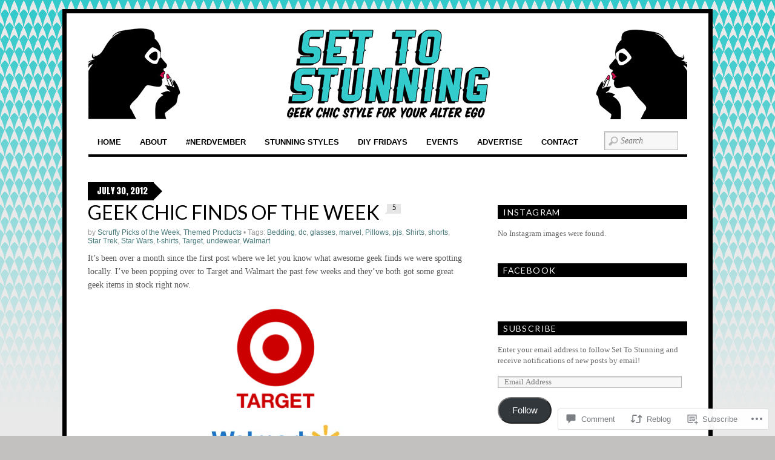

--- FILE ---
content_type: text/html; charset=UTF-8
request_url: https://settostunning.com/2012/07/30/geek-chic-finds-of-the-week-2/
body_size: 33743
content:
<!DOCTYPE html>
<!--[if IE 6]>
<html id="ie6" lang="en">
<![endif]-->
<!--[if IE 7]>
<html id="ie7" lang="en">
<![endif]-->
<!--[if IE 8]>
<html id="ie8" lang="en">
<![endif]-->
<!--[if !(IE 6) | !(IE 7) | !(IE 8)  ]><!-->
<html lang="en">
<!--<![endif]-->
<head>
<meta charset="UTF-8" />
<meta name="viewport" content="width=device-width" />
<title>Geek Chic Finds of the Week &laquo;  Set to Stunning</title>
<link rel="profile" href="http://gmpg.org/xfn/11" />
<link rel="pingback" href="https://settostunning.com/xmlrpc.php" />
<!--[if lt IE 9]>
<script src="https://s0.wp.com/wp-content/themes/premium/funki/js/html5.js?m=1370453703i" type="text/javascript"></script>
<![endif]-->

<script type="text/javascript">
  WebFontConfig = {"google":{"families":["Lato:r:latin,latin-ext"]},"api_url":"https:\/\/fonts-api.wp.com\/css"};
  (function() {
    var wf = document.createElement('script');
    wf.src = '/wp-content/plugins/custom-fonts/js/webfont.js';
    wf.type = 'text/javascript';
    wf.async = 'true';
    var s = document.getElementsByTagName('script')[0];
    s.parentNode.insertBefore(wf, s);
	})();
</script><style id="jetpack-custom-fonts-css">.wf-active #site-title{font-size:65.1px;font-style:normal;font-weight:400;font-family:"Lato",sans-serif}@media (max-width: 480px){.wf-active #site-title{font-size:44px;font-style:normal;font-weight:400}}.wf-active h1, .wf-active h2, .wf-active h3, .wf-active h4, .wf-active h5, .wf-active h6{font-family:"Lato",sans-serif;font-style:normal;font-weight:400}.wf-active h1, .wf-active h2, .wf-active h3, .wf-active h4, .wf-active h5, .wf-active h6{font-weight:400;font-style:normal}.wf-active h1{font-size:2.11em;font-style:normal;font-weight:400}.wf-active h2{font-size:1.58em;font-style:normal;font-weight:400}.wf-active h3{font-size:1.41em;font-style:normal;font-weight:400}.wf-active h4{font-size:1.23em;font-style:normal;font-weight:400}.wf-active h5{font-size:1.06em;font-style:normal;font-weight:400}.wf-active h6{font-size:0.88em;font-style:normal;font-weight:400}.wf-active .featured .entry-title{font-size:1.76em;font-style:normal;font-weight:400;font-family:"Lato",sans-serif}.wf-active .page-title{font-size:22.9px;font-style:normal;font-weight:400}.wf-active .entry-title{font-size:2.29em;font-style:normal;font-weight:400;font-family:"Lato",sans-serif}.wf-active .post-date{font-size:12.3px;font-style:normal;font-weight:400;font-family:"Lato",sans-serif}.wf-active #comments-title{font-size:145.2%;font-style:normal;font-weight:400}.wf-active .widget .widget-title{font-size:1.074em;font-style:normal;font-weight:400;font-family:"Lato",sans-serif}</style>
<meta name='robots' content='max-image-preview:large' />
<meta name="p:domain_verify" content="cee8d624ac97772c17498d13bfec4553" />

<!-- Async WordPress.com Remote Login -->
<script id="wpcom_remote_login_js">
var wpcom_remote_login_extra_auth = '';
function wpcom_remote_login_remove_dom_node_id( element_id ) {
	var dom_node = document.getElementById( element_id );
	if ( dom_node ) { dom_node.parentNode.removeChild( dom_node ); }
}
function wpcom_remote_login_remove_dom_node_classes( class_name ) {
	var dom_nodes = document.querySelectorAll( '.' + class_name );
	for ( var i = 0; i < dom_nodes.length; i++ ) {
		dom_nodes[ i ].parentNode.removeChild( dom_nodes[ i ] );
	}
}
function wpcom_remote_login_final_cleanup() {
	wpcom_remote_login_remove_dom_node_classes( "wpcom_remote_login_msg" );
	wpcom_remote_login_remove_dom_node_id( "wpcom_remote_login_key" );
	wpcom_remote_login_remove_dom_node_id( "wpcom_remote_login_validate" );
	wpcom_remote_login_remove_dom_node_id( "wpcom_remote_login_js" );
	wpcom_remote_login_remove_dom_node_id( "wpcom_request_access_iframe" );
	wpcom_remote_login_remove_dom_node_id( "wpcom_request_access_styles" );
}

// Watch for messages back from the remote login
window.addEventListener( "message", function( e ) {
	if ( e.origin === "https://r-login.wordpress.com" ) {
		var data = {};
		try {
			data = JSON.parse( e.data );
		} catch( e ) {
			wpcom_remote_login_final_cleanup();
			return;
		}

		if ( data.msg === 'LOGIN' ) {
			// Clean up the login check iframe
			wpcom_remote_login_remove_dom_node_id( "wpcom_remote_login_key" );

			var id_regex = new RegExp( /^[0-9]+$/ );
			var token_regex = new RegExp( /^.*|.*|.*$/ );
			if (
				token_regex.test( data.token )
				&& id_regex.test( data.wpcomid )
			) {
				// We have everything we need to ask for a login
				var script = document.createElement( "script" );
				script.setAttribute( "id", "wpcom_remote_login_validate" );
				script.src = '/remote-login.php?wpcom_remote_login=validate'
					+ '&wpcomid=' + data.wpcomid
					+ '&token=' + encodeURIComponent( data.token )
					+ '&host=' + window.location.protocol
					+ '//' + window.location.hostname
					+ '&postid=1624'
					+ '&is_singular=1';
				document.body.appendChild( script );
			}

			return;
		}

		// Safari ITP, not logged in, so redirect
		if ( data.msg === 'LOGIN-REDIRECT' ) {
			window.location = 'https://wordpress.com/log-in?redirect_to=' + window.location.href;
			return;
		}

		// Safari ITP, storage access failed, remove the request
		if ( data.msg === 'LOGIN-REMOVE' ) {
			var css_zap = 'html { -webkit-transition: margin-top 1s; transition: margin-top 1s; } /* 9001 */ html { margin-top: 0 !important; } * html body { margin-top: 0 !important; } @media screen and ( max-width: 782px ) { html { margin-top: 0 !important; } * html body { margin-top: 0 !important; } }';
			var style_zap = document.createElement( 'style' );
			style_zap.type = 'text/css';
			style_zap.appendChild( document.createTextNode( css_zap ) );
			document.body.appendChild( style_zap );

			var e = document.getElementById( 'wpcom_request_access_iframe' );
			e.parentNode.removeChild( e );

			document.cookie = 'wordpress_com_login_access=denied; path=/; max-age=31536000';

			return;
		}

		// Safari ITP
		if ( data.msg === 'REQUEST_ACCESS' ) {
			console.log( 'request access: safari' );

			// Check ITP iframe enable/disable knob
			if ( wpcom_remote_login_extra_auth !== 'safari_itp_iframe' ) {
				return;
			}

			// If we are in a "private window" there is no ITP.
			var private_window = false;
			try {
				var opendb = window.openDatabase( null, null, null, null );
			} catch( e ) {
				private_window = true;
			}

			if ( private_window ) {
				console.log( 'private window' );
				return;
			}

			var iframe = document.createElement( 'iframe' );
			iframe.id = 'wpcom_request_access_iframe';
			iframe.setAttribute( 'scrolling', 'no' );
			iframe.setAttribute( 'sandbox', 'allow-storage-access-by-user-activation allow-scripts allow-same-origin allow-top-navigation-by-user-activation' );
			iframe.src = 'https://r-login.wordpress.com/remote-login.php?wpcom_remote_login=request_access&origin=' + encodeURIComponent( data.origin ) + '&wpcomid=' + encodeURIComponent( data.wpcomid );

			var css = 'html { -webkit-transition: margin-top 1s; transition: margin-top 1s; } /* 9001 */ html { margin-top: 46px !important; } * html body { margin-top: 46px !important; } @media screen and ( max-width: 660px ) { html { margin-top: 71px !important; } * html body { margin-top: 71px !important; } #wpcom_request_access_iframe { display: block; height: 71px !important; } } #wpcom_request_access_iframe { border: 0px; height: 46px; position: fixed; top: 0; left: 0; width: 100%; min-width: 100%; z-index: 99999; background: #23282d; } ';

			var style = document.createElement( 'style' );
			style.type = 'text/css';
			style.id = 'wpcom_request_access_styles';
			style.appendChild( document.createTextNode( css ) );
			document.body.appendChild( style );

			document.body.appendChild( iframe );
		}

		if ( data.msg === 'DONE' ) {
			wpcom_remote_login_final_cleanup();
		}
	}
}, false );

// Inject the remote login iframe after the page has had a chance to load
// more critical resources
window.addEventListener( "DOMContentLoaded", function( e ) {
	var iframe = document.createElement( "iframe" );
	iframe.style.display = "none";
	iframe.setAttribute( "scrolling", "no" );
	iframe.setAttribute( "id", "wpcom_remote_login_key" );
	iframe.src = "https://r-login.wordpress.com/remote-login.php"
		+ "?wpcom_remote_login=key"
		+ "&origin=aHR0cHM6Ly9zZXR0b3N0dW5uaW5nLmNvbQ%3D%3D"
		+ "&wpcomid=35123618"
		+ "&time=" + Math.floor( Date.now() / 1000 );
	document.body.appendChild( iframe );
}, false );
</script>
<link rel='dns-prefetch' href='//widgets.wp.com' />
<link rel='dns-prefetch' href='//fonts-api.wp.com' />
<link rel='dns-prefetch' href='//s0.wp.com' />
<link rel="alternate" type="application/rss+xml" title="Set to Stunning &raquo; Feed" href="https://settostunning.com/feed/" />
<link rel="alternate" type="application/rss+xml" title="Set to Stunning &raquo; Comments Feed" href="https://settostunning.com/comments/feed/" />
<link rel="alternate" type="application/rss+xml" title="Set to Stunning &raquo; Geek Chic Finds of the&nbsp;Week Comments Feed" href="https://settostunning.com/2012/07/30/geek-chic-finds-of-the-week-2/feed/" />
	<script type="text/javascript">
		/* <![CDATA[ */
		function addLoadEvent(func) {
			var oldonload = window.onload;
			if (typeof window.onload != 'function') {
				window.onload = func;
			} else {
				window.onload = function () {
					oldonload();
					func();
				}
			}
		}
		/* ]]> */
	</script>
	<link crossorigin='anonymous' rel='stylesheet' id='all-css-0-1' href='/_static/??-eJxtzEkKgDAMQNELWYNjcSGeRdog1Q7BpHh9UQRBXD74fDhImRQFo0DIinxeXGRYUWg222PgHCEkmz0y7OhnQasosXxUGuYC/o/ebfh+b135FMZKd02th77t1hMpiDR+&cssminify=yes' type='text/css' media='all' />
<style id='wp-emoji-styles-inline-css'>

	img.wp-smiley, img.emoji {
		display: inline !important;
		border: none !important;
		box-shadow: none !important;
		height: 1em !important;
		width: 1em !important;
		margin: 0 0.07em !important;
		vertical-align: -0.1em !important;
		background: none !important;
		padding: 0 !important;
	}
/*# sourceURL=wp-emoji-styles-inline-css */
</style>
<link crossorigin='anonymous' rel='stylesheet' id='all-css-2-1' href='/wp-content/plugins/gutenberg-core/v22.2.0/build/styles/block-library/style.css?m=1764855221i&cssminify=yes' type='text/css' media='all' />
<style id='wp-block-library-inline-css'>
.has-text-align-justify {
	text-align:justify;
}
.has-text-align-justify{text-align:justify;}

/*# sourceURL=wp-block-library-inline-css */
</style><style id='global-styles-inline-css'>
:root{--wp--preset--aspect-ratio--square: 1;--wp--preset--aspect-ratio--4-3: 4/3;--wp--preset--aspect-ratio--3-4: 3/4;--wp--preset--aspect-ratio--3-2: 3/2;--wp--preset--aspect-ratio--2-3: 2/3;--wp--preset--aspect-ratio--16-9: 16/9;--wp--preset--aspect-ratio--9-16: 9/16;--wp--preset--color--black: #000000;--wp--preset--color--cyan-bluish-gray: #abb8c3;--wp--preset--color--white: #ffffff;--wp--preset--color--pale-pink: #f78da7;--wp--preset--color--vivid-red: #cf2e2e;--wp--preset--color--luminous-vivid-orange: #ff6900;--wp--preset--color--luminous-vivid-amber: #fcb900;--wp--preset--color--light-green-cyan: #7bdcb5;--wp--preset--color--vivid-green-cyan: #00d084;--wp--preset--color--pale-cyan-blue: #8ed1fc;--wp--preset--color--vivid-cyan-blue: #0693e3;--wp--preset--color--vivid-purple: #9b51e0;--wp--preset--gradient--vivid-cyan-blue-to-vivid-purple: linear-gradient(135deg,rgb(6,147,227) 0%,rgb(155,81,224) 100%);--wp--preset--gradient--light-green-cyan-to-vivid-green-cyan: linear-gradient(135deg,rgb(122,220,180) 0%,rgb(0,208,130) 100%);--wp--preset--gradient--luminous-vivid-amber-to-luminous-vivid-orange: linear-gradient(135deg,rgb(252,185,0) 0%,rgb(255,105,0) 100%);--wp--preset--gradient--luminous-vivid-orange-to-vivid-red: linear-gradient(135deg,rgb(255,105,0) 0%,rgb(207,46,46) 100%);--wp--preset--gradient--very-light-gray-to-cyan-bluish-gray: linear-gradient(135deg,rgb(238,238,238) 0%,rgb(169,184,195) 100%);--wp--preset--gradient--cool-to-warm-spectrum: linear-gradient(135deg,rgb(74,234,220) 0%,rgb(151,120,209) 20%,rgb(207,42,186) 40%,rgb(238,44,130) 60%,rgb(251,105,98) 80%,rgb(254,248,76) 100%);--wp--preset--gradient--blush-light-purple: linear-gradient(135deg,rgb(255,206,236) 0%,rgb(152,150,240) 100%);--wp--preset--gradient--blush-bordeaux: linear-gradient(135deg,rgb(254,205,165) 0%,rgb(254,45,45) 50%,rgb(107,0,62) 100%);--wp--preset--gradient--luminous-dusk: linear-gradient(135deg,rgb(255,203,112) 0%,rgb(199,81,192) 50%,rgb(65,88,208) 100%);--wp--preset--gradient--pale-ocean: linear-gradient(135deg,rgb(255,245,203) 0%,rgb(182,227,212) 50%,rgb(51,167,181) 100%);--wp--preset--gradient--electric-grass: linear-gradient(135deg,rgb(202,248,128) 0%,rgb(113,206,126) 100%);--wp--preset--gradient--midnight: linear-gradient(135deg,rgb(2,3,129) 0%,rgb(40,116,252) 100%);--wp--preset--font-size--small: 13px;--wp--preset--font-size--medium: 20px;--wp--preset--font-size--large: 36px;--wp--preset--font-size--x-large: 42px;--wp--preset--font-family--albert-sans: 'Albert Sans', sans-serif;--wp--preset--font-family--alegreya: Alegreya, serif;--wp--preset--font-family--arvo: Arvo, serif;--wp--preset--font-family--bodoni-moda: 'Bodoni Moda', serif;--wp--preset--font-family--bricolage-grotesque: 'Bricolage Grotesque', sans-serif;--wp--preset--font-family--cabin: Cabin, sans-serif;--wp--preset--font-family--chivo: Chivo, sans-serif;--wp--preset--font-family--commissioner: Commissioner, sans-serif;--wp--preset--font-family--cormorant: Cormorant, serif;--wp--preset--font-family--courier-prime: 'Courier Prime', monospace;--wp--preset--font-family--crimson-pro: 'Crimson Pro', serif;--wp--preset--font-family--dm-mono: 'DM Mono', monospace;--wp--preset--font-family--dm-sans: 'DM Sans', sans-serif;--wp--preset--font-family--dm-serif-display: 'DM Serif Display', serif;--wp--preset--font-family--domine: Domine, serif;--wp--preset--font-family--eb-garamond: 'EB Garamond', serif;--wp--preset--font-family--epilogue: Epilogue, sans-serif;--wp--preset--font-family--fahkwang: Fahkwang, sans-serif;--wp--preset--font-family--figtree: Figtree, sans-serif;--wp--preset--font-family--fira-sans: 'Fira Sans', sans-serif;--wp--preset--font-family--fjalla-one: 'Fjalla One', sans-serif;--wp--preset--font-family--fraunces: Fraunces, serif;--wp--preset--font-family--gabarito: Gabarito, system-ui;--wp--preset--font-family--ibm-plex-mono: 'IBM Plex Mono', monospace;--wp--preset--font-family--ibm-plex-sans: 'IBM Plex Sans', sans-serif;--wp--preset--font-family--ibarra-real-nova: 'Ibarra Real Nova', serif;--wp--preset--font-family--instrument-serif: 'Instrument Serif', serif;--wp--preset--font-family--inter: Inter, sans-serif;--wp--preset--font-family--josefin-sans: 'Josefin Sans', sans-serif;--wp--preset--font-family--jost: Jost, sans-serif;--wp--preset--font-family--libre-baskerville: 'Libre Baskerville', serif;--wp--preset--font-family--libre-franklin: 'Libre Franklin', sans-serif;--wp--preset--font-family--literata: Literata, serif;--wp--preset--font-family--lora: Lora, serif;--wp--preset--font-family--merriweather: Merriweather, serif;--wp--preset--font-family--montserrat: Montserrat, sans-serif;--wp--preset--font-family--newsreader: Newsreader, serif;--wp--preset--font-family--noto-sans-mono: 'Noto Sans Mono', sans-serif;--wp--preset--font-family--nunito: Nunito, sans-serif;--wp--preset--font-family--open-sans: 'Open Sans', sans-serif;--wp--preset--font-family--overpass: Overpass, sans-serif;--wp--preset--font-family--pt-serif: 'PT Serif', serif;--wp--preset--font-family--petrona: Petrona, serif;--wp--preset--font-family--piazzolla: Piazzolla, serif;--wp--preset--font-family--playfair-display: 'Playfair Display', serif;--wp--preset--font-family--plus-jakarta-sans: 'Plus Jakarta Sans', sans-serif;--wp--preset--font-family--poppins: Poppins, sans-serif;--wp--preset--font-family--raleway: Raleway, sans-serif;--wp--preset--font-family--roboto: Roboto, sans-serif;--wp--preset--font-family--roboto-slab: 'Roboto Slab', serif;--wp--preset--font-family--rubik: Rubik, sans-serif;--wp--preset--font-family--rufina: Rufina, serif;--wp--preset--font-family--sora: Sora, sans-serif;--wp--preset--font-family--source-sans-3: 'Source Sans 3', sans-serif;--wp--preset--font-family--source-serif-4: 'Source Serif 4', serif;--wp--preset--font-family--space-mono: 'Space Mono', monospace;--wp--preset--font-family--syne: Syne, sans-serif;--wp--preset--font-family--texturina: Texturina, serif;--wp--preset--font-family--urbanist: Urbanist, sans-serif;--wp--preset--font-family--work-sans: 'Work Sans', sans-serif;--wp--preset--spacing--20: 0.44rem;--wp--preset--spacing--30: 0.67rem;--wp--preset--spacing--40: 1rem;--wp--preset--spacing--50: 1.5rem;--wp--preset--spacing--60: 2.25rem;--wp--preset--spacing--70: 3.38rem;--wp--preset--spacing--80: 5.06rem;--wp--preset--shadow--natural: 6px 6px 9px rgba(0, 0, 0, 0.2);--wp--preset--shadow--deep: 12px 12px 50px rgba(0, 0, 0, 0.4);--wp--preset--shadow--sharp: 6px 6px 0px rgba(0, 0, 0, 0.2);--wp--preset--shadow--outlined: 6px 6px 0px -3px rgb(255, 255, 255), 6px 6px rgb(0, 0, 0);--wp--preset--shadow--crisp: 6px 6px 0px rgb(0, 0, 0);}:where(.is-layout-flex){gap: 0.5em;}:where(.is-layout-grid){gap: 0.5em;}body .is-layout-flex{display: flex;}.is-layout-flex{flex-wrap: wrap;align-items: center;}.is-layout-flex > :is(*, div){margin: 0;}body .is-layout-grid{display: grid;}.is-layout-grid > :is(*, div){margin: 0;}:where(.wp-block-columns.is-layout-flex){gap: 2em;}:where(.wp-block-columns.is-layout-grid){gap: 2em;}:where(.wp-block-post-template.is-layout-flex){gap: 1.25em;}:where(.wp-block-post-template.is-layout-grid){gap: 1.25em;}.has-black-color{color: var(--wp--preset--color--black) !important;}.has-cyan-bluish-gray-color{color: var(--wp--preset--color--cyan-bluish-gray) !important;}.has-white-color{color: var(--wp--preset--color--white) !important;}.has-pale-pink-color{color: var(--wp--preset--color--pale-pink) !important;}.has-vivid-red-color{color: var(--wp--preset--color--vivid-red) !important;}.has-luminous-vivid-orange-color{color: var(--wp--preset--color--luminous-vivid-orange) !important;}.has-luminous-vivid-amber-color{color: var(--wp--preset--color--luminous-vivid-amber) !important;}.has-light-green-cyan-color{color: var(--wp--preset--color--light-green-cyan) !important;}.has-vivid-green-cyan-color{color: var(--wp--preset--color--vivid-green-cyan) !important;}.has-pale-cyan-blue-color{color: var(--wp--preset--color--pale-cyan-blue) !important;}.has-vivid-cyan-blue-color{color: var(--wp--preset--color--vivid-cyan-blue) !important;}.has-vivid-purple-color{color: var(--wp--preset--color--vivid-purple) !important;}.has-black-background-color{background-color: var(--wp--preset--color--black) !important;}.has-cyan-bluish-gray-background-color{background-color: var(--wp--preset--color--cyan-bluish-gray) !important;}.has-white-background-color{background-color: var(--wp--preset--color--white) !important;}.has-pale-pink-background-color{background-color: var(--wp--preset--color--pale-pink) !important;}.has-vivid-red-background-color{background-color: var(--wp--preset--color--vivid-red) !important;}.has-luminous-vivid-orange-background-color{background-color: var(--wp--preset--color--luminous-vivid-orange) !important;}.has-luminous-vivid-amber-background-color{background-color: var(--wp--preset--color--luminous-vivid-amber) !important;}.has-light-green-cyan-background-color{background-color: var(--wp--preset--color--light-green-cyan) !important;}.has-vivid-green-cyan-background-color{background-color: var(--wp--preset--color--vivid-green-cyan) !important;}.has-pale-cyan-blue-background-color{background-color: var(--wp--preset--color--pale-cyan-blue) !important;}.has-vivid-cyan-blue-background-color{background-color: var(--wp--preset--color--vivid-cyan-blue) !important;}.has-vivid-purple-background-color{background-color: var(--wp--preset--color--vivid-purple) !important;}.has-black-border-color{border-color: var(--wp--preset--color--black) !important;}.has-cyan-bluish-gray-border-color{border-color: var(--wp--preset--color--cyan-bluish-gray) !important;}.has-white-border-color{border-color: var(--wp--preset--color--white) !important;}.has-pale-pink-border-color{border-color: var(--wp--preset--color--pale-pink) !important;}.has-vivid-red-border-color{border-color: var(--wp--preset--color--vivid-red) !important;}.has-luminous-vivid-orange-border-color{border-color: var(--wp--preset--color--luminous-vivid-orange) !important;}.has-luminous-vivid-amber-border-color{border-color: var(--wp--preset--color--luminous-vivid-amber) !important;}.has-light-green-cyan-border-color{border-color: var(--wp--preset--color--light-green-cyan) !important;}.has-vivid-green-cyan-border-color{border-color: var(--wp--preset--color--vivid-green-cyan) !important;}.has-pale-cyan-blue-border-color{border-color: var(--wp--preset--color--pale-cyan-blue) !important;}.has-vivid-cyan-blue-border-color{border-color: var(--wp--preset--color--vivid-cyan-blue) !important;}.has-vivid-purple-border-color{border-color: var(--wp--preset--color--vivid-purple) !important;}.has-vivid-cyan-blue-to-vivid-purple-gradient-background{background: var(--wp--preset--gradient--vivid-cyan-blue-to-vivid-purple) !important;}.has-light-green-cyan-to-vivid-green-cyan-gradient-background{background: var(--wp--preset--gradient--light-green-cyan-to-vivid-green-cyan) !important;}.has-luminous-vivid-amber-to-luminous-vivid-orange-gradient-background{background: var(--wp--preset--gradient--luminous-vivid-amber-to-luminous-vivid-orange) !important;}.has-luminous-vivid-orange-to-vivid-red-gradient-background{background: var(--wp--preset--gradient--luminous-vivid-orange-to-vivid-red) !important;}.has-very-light-gray-to-cyan-bluish-gray-gradient-background{background: var(--wp--preset--gradient--very-light-gray-to-cyan-bluish-gray) !important;}.has-cool-to-warm-spectrum-gradient-background{background: var(--wp--preset--gradient--cool-to-warm-spectrum) !important;}.has-blush-light-purple-gradient-background{background: var(--wp--preset--gradient--blush-light-purple) !important;}.has-blush-bordeaux-gradient-background{background: var(--wp--preset--gradient--blush-bordeaux) !important;}.has-luminous-dusk-gradient-background{background: var(--wp--preset--gradient--luminous-dusk) !important;}.has-pale-ocean-gradient-background{background: var(--wp--preset--gradient--pale-ocean) !important;}.has-electric-grass-gradient-background{background: var(--wp--preset--gradient--electric-grass) !important;}.has-midnight-gradient-background{background: var(--wp--preset--gradient--midnight) !important;}.has-small-font-size{font-size: var(--wp--preset--font-size--small) !important;}.has-medium-font-size{font-size: var(--wp--preset--font-size--medium) !important;}.has-large-font-size{font-size: var(--wp--preset--font-size--large) !important;}.has-x-large-font-size{font-size: var(--wp--preset--font-size--x-large) !important;}.has-albert-sans-font-family{font-family: var(--wp--preset--font-family--albert-sans) !important;}.has-alegreya-font-family{font-family: var(--wp--preset--font-family--alegreya) !important;}.has-arvo-font-family{font-family: var(--wp--preset--font-family--arvo) !important;}.has-bodoni-moda-font-family{font-family: var(--wp--preset--font-family--bodoni-moda) !important;}.has-bricolage-grotesque-font-family{font-family: var(--wp--preset--font-family--bricolage-grotesque) !important;}.has-cabin-font-family{font-family: var(--wp--preset--font-family--cabin) !important;}.has-chivo-font-family{font-family: var(--wp--preset--font-family--chivo) !important;}.has-commissioner-font-family{font-family: var(--wp--preset--font-family--commissioner) !important;}.has-cormorant-font-family{font-family: var(--wp--preset--font-family--cormorant) !important;}.has-courier-prime-font-family{font-family: var(--wp--preset--font-family--courier-prime) !important;}.has-crimson-pro-font-family{font-family: var(--wp--preset--font-family--crimson-pro) !important;}.has-dm-mono-font-family{font-family: var(--wp--preset--font-family--dm-mono) !important;}.has-dm-sans-font-family{font-family: var(--wp--preset--font-family--dm-sans) !important;}.has-dm-serif-display-font-family{font-family: var(--wp--preset--font-family--dm-serif-display) !important;}.has-domine-font-family{font-family: var(--wp--preset--font-family--domine) !important;}.has-eb-garamond-font-family{font-family: var(--wp--preset--font-family--eb-garamond) !important;}.has-epilogue-font-family{font-family: var(--wp--preset--font-family--epilogue) !important;}.has-fahkwang-font-family{font-family: var(--wp--preset--font-family--fahkwang) !important;}.has-figtree-font-family{font-family: var(--wp--preset--font-family--figtree) !important;}.has-fira-sans-font-family{font-family: var(--wp--preset--font-family--fira-sans) !important;}.has-fjalla-one-font-family{font-family: var(--wp--preset--font-family--fjalla-one) !important;}.has-fraunces-font-family{font-family: var(--wp--preset--font-family--fraunces) !important;}.has-gabarito-font-family{font-family: var(--wp--preset--font-family--gabarito) !important;}.has-ibm-plex-mono-font-family{font-family: var(--wp--preset--font-family--ibm-plex-mono) !important;}.has-ibm-plex-sans-font-family{font-family: var(--wp--preset--font-family--ibm-plex-sans) !important;}.has-ibarra-real-nova-font-family{font-family: var(--wp--preset--font-family--ibarra-real-nova) !important;}.has-instrument-serif-font-family{font-family: var(--wp--preset--font-family--instrument-serif) !important;}.has-inter-font-family{font-family: var(--wp--preset--font-family--inter) !important;}.has-josefin-sans-font-family{font-family: var(--wp--preset--font-family--josefin-sans) !important;}.has-jost-font-family{font-family: var(--wp--preset--font-family--jost) !important;}.has-libre-baskerville-font-family{font-family: var(--wp--preset--font-family--libre-baskerville) !important;}.has-libre-franklin-font-family{font-family: var(--wp--preset--font-family--libre-franklin) !important;}.has-literata-font-family{font-family: var(--wp--preset--font-family--literata) !important;}.has-lora-font-family{font-family: var(--wp--preset--font-family--lora) !important;}.has-merriweather-font-family{font-family: var(--wp--preset--font-family--merriweather) !important;}.has-montserrat-font-family{font-family: var(--wp--preset--font-family--montserrat) !important;}.has-newsreader-font-family{font-family: var(--wp--preset--font-family--newsreader) !important;}.has-noto-sans-mono-font-family{font-family: var(--wp--preset--font-family--noto-sans-mono) !important;}.has-nunito-font-family{font-family: var(--wp--preset--font-family--nunito) !important;}.has-open-sans-font-family{font-family: var(--wp--preset--font-family--open-sans) !important;}.has-overpass-font-family{font-family: var(--wp--preset--font-family--overpass) !important;}.has-pt-serif-font-family{font-family: var(--wp--preset--font-family--pt-serif) !important;}.has-petrona-font-family{font-family: var(--wp--preset--font-family--petrona) !important;}.has-piazzolla-font-family{font-family: var(--wp--preset--font-family--piazzolla) !important;}.has-playfair-display-font-family{font-family: var(--wp--preset--font-family--playfair-display) !important;}.has-plus-jakarta-sans-font-family{font-family: var(--wp--preset--font-family--plus-jakarta-sans) !important;}.has-poppins-font-family{font-family: var(--wp--preset--font-family--poppins) !important;}.has-raleway-font-family{font-family: var(--wp--preset--font-family--raleway) !important;}.has-roboto-font-family{font-family: var(--wp--preset--font-family--roboto) !important;}.has-roboto-slab-font-family{font-family: var(--wp--preset--font-family--roboto-slab) !important;}.has-rubik-font-family{font-family: var(--wp--preset--font-family--rubik) !important;}.has-rufina-font-family{font-family: var(--wp--preset--font-family--rufina) !important;}.has-sora-font-family{font-family: var(--wp--preset--font-family--sora) !important;}.has-source-sans-3-font-family{font-family: var(--wp--preset--font-family--source-sans-3) !important;}.has-source-serif-4-font-family{font-family: var(--wp--preset--font-family--source-serif-4) !important;}.has-space-mono-font-family{font-family: var(--wp--preset--font-family--space-mono) !important;}.has-syne-font-family{font-family: var(--wp--preset--font-family--syne) !important;}.has-texturina-font-family{font-family: var(--wp--preset--font-family--texturina) !important;}.has-urbanist-font-family{font-family: var(--wp--preset--font-family--urbanist) !important;}.has-work-sans-font-family{font-family: var(--wp--preset--font-family--work-sans) !important;}
/*# sourceURL=global-styles-inline-css */
</style>

<style id='classic-theme-styles-inline-css'>
/*! This file is auto-generated */
.wp-block-button__link{color:#fff;background-color:#32373c;border-radius:9999px;box-shadow:none;text-decoration:none;padding:calc(.667em + 2px) calc(1.333em + 2px);font-size:1.125em}.wp-block-file__button{background:#32373c;color:#fff;text-decoration:none}
/*# sourceURL=/wp-includes/css/classic-themes.min.css */
</style>
<link crossorigin='anonymous' rel='stylesheet' id='all-css-4-1' href='/_static/??-eJx9j8sOwkAIRX/IkTZGGxfGTzHzIHVq55GBaf18aZpu1HRD4MLhAsxZ2RQZI0OoKo+195HApoKih6wZZCKg8xpHDDJ2tEQH+I/N3vXIgtOWK8b3PpLFRhmTCxIpicHXoPgpXrTHDchZ25cSaV2xNoBq3HqPCaNLBXTlFDSztz8UULFgqh8dTFiMOIu4fEnf9XLLPdza7tI07fl66oYPKzZ26Q==&cssminify=yes' type='text/css' media='all' />
<link rel='stylesheet' id='verbum-gutenberg-css-css' href='https://widgets.wp.com/verbum-block-editor/block-editor.css?ver=1738686361' media='all' />
<link rel='stylesheet' id='anton-css' href='https://fonts-api.wp.com/css?family=Anton&#038;ver=20120821' media='all' />
<link crossorigin='anonymous' rel='stylesheet' id='all-css-8-1' href='/wp-content/themes/premium/funki/style.css?m=1504539617i&cssminify=yes' type='text/css' media='all' />
<style id='jetpack_facebook_likebox-inline-css'>
.widget_facebook_likebox {
	overflow: hidden;
}

/*# sourceURL=/wp-content/mu-plugins/jetpack-plugin/sun/modules/widgets/facebook-likebox/style.css */
</style>
<link crossorigin='anonymous' rel='stylesheet' id='all-css-10-1' href='/_static/??-eJzTLy/QTc7PK0nNK9HPLdUtyClNz8wr1i9KTcrJTwcy0/WTi5G5ekCujj52Temp+bo5+cmJJZn5eSgc3bScxMwikFb7XFtDE1NLExMLc0OTLACohS2q&cssminify=yes' type='text/css' media='all' />
<link crossorigin='anonymous' rel='stylesheet' id='print-css-11-1' href='/wp-content/mu-plugins/global-print/global-print.css?m=1465851035i&cssminify=yes' type='text/css' media='print' />
<style id='jetpack-global-styles-frontend-style-inline-css'>
:root { --font-headings: unset; --font-base: unset; --font-headings-default: -apple-system,BlinkMacSystemFont,"Segoe UI",Roboto,Oxygen-Sans,Ubuntu,Cantarell,"Helvetica Neue",sans-serif; --font-base-default: -apple-system,BlinkMacSystemFont,"Segoe UI",Roboto,Oxygen-Sans,Ubuntu,Cantarell,"Helvetica Neue",sans-serif;}
/*# sourceURL=jetpack-global-styles-frontend-style-inline-css */
</style>
<link crossorigin='anonymous' rel='stylesheet' id='all-css-14-1' href='/_static/??-eJyNjcsKAjEMRX/IGtQZBxfip0hMS9sxTYppGfx7H7gRN+7ugcs5sFRHKi1Ig9Jd5R6zGMyhVaTrh8G6QFHfORhYwlvw6P39PbPENZmt4G/ROQuBKWVkxxrVvuBH1lIoz2waILJekF+HUzlupnG3nQ77YZwfuRJIaQ==&cssminify=yes' type='text/css' media='all' />
<script type="text/javascript" id="jetpack_related-posts-js-extra">
/* <![CDATA[ */
var related_posts_js_options = {"post_heading":"h4"};
//# sourceURL=jetpack_related-posts-js-extra
/* ]]> */
</script>
<script type="text/javascript" id="wpcom-actionbar-placeholder-js-extra">
/* <![CDATA[ */
var actionbardata = {"siteID":"35123618","postID":"1624","siteURL":"https://settostunning.com","xhrURL":"https://settostunning.com/wp-admin/admin-ajax.php","nonce":"bdae942ed4","isLoggedIn":"","statusMessage":"","subsEmailDefault":"instantly","proxyScriptUrl":"https://s0.wp.com/wp-content/js/wpcom-proxy-request.js?m=1513050504i&amp;ver=20211021","shortlink":"https://wp.me/p2nnfY-qc","i18n":{"followedText":"New posts from this site will now appear in your \u003Ca href=\"https://wordpress.com/reader\"\u003EReader\u003C/a\u003E","foldBar":"Collapse this bar","unfoldBar":"Expand this bar","shortLinkCopied":"Shortlink copied to clipboard."}};
//# sourceURL=wpcom-actionbar-placeholder-js-extra
/* ]]> */
</script>
<script type="text/javascript" id="jetpack-mu-wpcom-settings-js-before">
/* <![CDATA[ */
var JETPACK_MU_WPCOM_SETTINGS = {"assetsUrl":"https://s0.wp.com/wp-content/mu-plugins/jetpack-mu-wpcom-plugin/sun/jetpack_vendor/automattic/jetpack-mu-wpcom/src/build/"};
//# sourceURL=jetpack-mu-wpcom-settings-js-before
/* ]]> */
</script>
<script crossorigin='anonymous' type='text/javascript'  src='/_static/??/wp-content/mu-plugins/jetpack-plugin/sun/_inc/build/related-posts/related-posts.min.js,/wp-content/js/rlt-proxy.js?m=1755011788j'></script>
<script type="text/javascript" id="rlt-proxy-js-after">
/* <![CDATA[ */
	rltInitialize( {"token":null,"iframeOrigins":["https:\/\/widgets.wp.com"]} );
//# sourceURL=rlt-proxy-js-after
/* ]]> */
</script>
<link rel="EditURI" type="application/rsd+xml" title="RSD" href="https://settostunning.wordpress.com/xmlrpc.php?rsd" />
<meta name="generator" content="WordPress.com" />
<link rel="canonical" href="https://settostunning.com/2012/07/30/geek-chic-finds-of-the-week-2/" />
<link rel='shortlink' href='https://wp.me/p2nnfY-qc' />
<link rel="alternate" type="application/json+oembed" href="https://public-api.wordpress.com/oembed/?format=json&amp;url=https%3A%2F%2Fsettostunning.com%2F2012%2F07%2F30%2Fgeek-chic-finds-of-the-week-2%2F&amp;for=wpcom-auto-discovery" /><link rel="alternate" type="application/xml+oembed" href="https://public-api.wordpress.com/oembed/?format=xml&amp;url=https%3A%2F%2Fsettostunning.com%2F2012%2F07%2F30%2Fgeek-chic-finds-of-the-week-2%2F&amp;for=wpcom-auto-discovery" />
<!-- Jetpack Open Graph Tags -->
<meta property="og:type" content="article" />
<meta property="og:title" content="Geek Chic Finds of the Week" />
<meta property="og:url" content="https://settostunning.com/2012/07/30/geek-chic-finds-of-the-week-2/" />
<meta property="og:description" content="It&#8217;s been over a month since the first post where we let you know what awesome geek finds we were spotting locally. I&#8217;ve been popping over to Target and Walmart the past few weeks and t…" />
<meta property="article:published_time" content="2012-07-30T20:30:37+00:00" />
<meta property="article:modified_time" content="2012-11-02T20:39:17+00:00" />
<meta property="og:site_name" content="Set to Stunning" />
<meta property="og:image" content="https://settostunning.com/wp-content/uploads/2012/05/432px-target_logo-svg.png?w=225" />
<meta property="og:image:width" content="142" />
<meta property="og:image:height" content="189" />
<meta property="og:image:alt" content="" />
<meta property="og:locale" content="en_US" />
<meta property="article:publisher" content="https://www.facebook.com/WordPresscom" />
<meta name="twitter:creator" content="@STStunningBlog" />
<meta name="twitter:site" content="@STStunningBlog" />
<meta name="twitter:text:title" content="Geek Chic Finds of the&nbsp;Week" />
<meta name="twitter:image" content="https://settostunning.com/wp-content/uploads/2012/05/432px-target_logo-svg.png?w=144" />
<meta name="twitter:card" content="summary" />

<!-- End Jetpack Open Graph Tags -->
<link rel="shortcut icon" type="image/x-icon" href="https://s0.wp.com/i/favicon.ico?m=1713425267i" sizes="16x16 24x24 32x32 48x48" />
<link rel="icon" type="image/x-icon" href="https://s0.wp.com/i/favicon.ico?m=1713425267i" sizes="16x16 24x24 32x32 48x48" />
<link rel="apple-touch-icon" href="https://s0.wp.com/i/webclip.png?m=1713868326i" />
<link rel='openid.server' href='https://settostunning.com/?openidserver=1' />
<link rel='openid.delegate' href='https://settostunning.com/' />
<link rel="search" type="application/opensearchdescription+xml" href="https://settostunning.com/osd.xml" title="Set to Stunning" />
<link rel="search" type="application/opensearchdescription+xml" href="https://s1.wp.com/opensearch.xml" title="WordPress.com" />
<meta name="theme-color" content="#e9e9e9" />
		<style type="text/css">
			.recentcomments a {
				display: inline !important;
				padding: 0 !important;
				margin: 0 !important;
			}

			table.recentcommentsavatartop img.avatar, table.recentcommentsavatarend img.avatar {
				border: 0px;
				margin: 0;
			}

			table.recentcommentsavatartop a, table.recentcommentsavatarend a {
				border: 0px !important;
				background-color: transparent !important;
			}

			td.recentcommentsavatarend, td.recentcommentsavatartop {
				padding: 0px 0px 1px 0px;
				margin: 0px;
			}

			td.recentcommentstextend {
				border: none !important;
				padding: 0px 0px 2px 10px;
			}

			.rtl td.recentcommentstextend {
				padding: 0px 10px 2px 0px;
			}

			td.recentcommentstexttop {
				border: none;
				padding: 0px 0px 0px 10px;
			}

			.rtl td.recentcommentstexttop {
				padding: 0px 10px 0px 0px;
			}
		</style>
		<meta name="description" content="It&#039;s been over a month since the first post where we let you know what awesome geek finds we were spotting locally. I&#039;ve been popping over to Target and Walmart the past few weeks and they&#039;ve both got some great geek items in stock right now. It&#039;s definitely worth the few minutes to park and&hellip;" />
	<style type="text/css">
			header hgroup {
			background: url(https://settostunning.com/wp-content/uploads/2013/12/logo_double.jpg) no-repeat;
			height: 155px;
			max-width: 980px;
			padding: 0 10px 10px;
		}
		#site-title {
			font: 74px/100% Anton,Arial,Helvetica,sans-serif;
    		padding-top: 30px;
		}
		#site-title a {
			text-decoration: none;
			text-shadow: 2px 2px 0 #FFFFFF, 5px 5px 0 rgba(0, 0, 0, 0.15);
			word-wrap: break-word;
		}
		#site-description {
			top: -6px;
		}
		#site-title a,
		#site-description {
			color: #blank !important;
		}
			#site-title,
		#site-description {
 	 		position: absolute !important;
			clip: rect(1px 1px 1px 1px); /* IE6, IE7 */
			clip: rect(1px, 1px, 1px, 1px);
		}
		header #hgroup {
			margin-top: 22px;
		}
		</style>
	<style type="text/css" id="custom-background-css">
body.custom-background { background-color: #e9e9e9; background-image: url("https://settostunning.files.wordpress.com/2014/03/bg05_ombre_long_v2.jpg"); background-position: left top; background-size: auto; background-repeat: repeat-x; background-attachment: fixed; }
</style>
	<style type="text/css" id="custom-colors-css">html { background-color: #c3c0c0;}
.site { border-color: #000000;}
.site-header { border-bottom-color: #000000;}
h1,h2,h3,h4,h5,h6 { color: #000000;}
input[type=reset],input[type=submit] { background-color: #000000;}
#site-title a,.custom-header #site-title { color: #000000;}
.site-nav a { color: #000000;}
.site-nav a:hover,.site-nav li:hover > a { background-color: #000000;}
.site-nav ul .current_page_item a:not([title=Home]),.site-nav ul .current-menu-item a:not([title=Home]),.site-nav ul .current_page_ancestor a:not([title=Home]) { background-color: #000000;}
.site-nav a[title=Home]:hover { background-color: #000000;}
.site-nav ul ul a,.site-nav ul li:hover > ul a { color: #000000;}
.site-nav ul ul a:hover,.site-nav ul li:hover > ul a:hover { background-color: #000000;}
.site-nav ul ul { border-color: #000000;}
.featured-posts { background-color: #000000;}
.featured { border-bottom-color: #000000;}
.feature-slider a { background-color: #000000;}
.entry-title a { color: #000000;}
.entry-header .comments-link a { color: #000000;}
.post-date { background-color: #000000;}
.post-date:after { -moz-border-start-color: #000000;}
.post-date:after { border-left-color: #000000;}
.more-link { background-color: #000000;}
.page-link a { background-color: #000000;}
.site-content nav a { background-color: #000000;}
.single .site-content nav .nav-previous .meta-nav { background-color: #000000;}
.single .site-content nav .nav-next .meta-nav { background-color: #000000;}
.attachment .image-attachment nav a { background-color: #000000;}
.comments-area { border-top-color: #000000;}
.commentlist .comment-reply-link { background-color: #000000;}
.widget .widget-title { background-color: #000000;}
.widget_calendar #wp-calendar caption { color: #000000;}
.widget_calendar #wp-calendar th { color: #000000;}
.site-footer { background-color: #000000;}
.milestone-header { background-color: #000000;}
.milestone-countdown, .milestone-message { border-color: #000000;}
a { color: #447677;}
input[type=reset]:hover,input[type=submit]:hover { background-color: #447677;}
.entry-title a:hover { color: #447677;}
.more-link:hover { background-color: #447677;}
.page-link a:hover { background-color: #447677;}
.site-content nav a:hover { background-color: #447677;}
.single .site-content nav a { color: #447677;}
.commentlist .comment-reply-link:hover { background-color: #447677;}
.sticky .post-date { background-color: #C34608;}
.sticky .post-date:after { -moz-border-start-color: #C34608;}
.sticky .post-date:after { border-left-color: #C34608;}
</style>
<link crossorigin='anonymous' rel='stylesheet' id='all-css-0-3' href='/_static/??-eJylj0kKwzAMRS/URKQDbRelRymObYIS2xKWTOjt69KJ7jrs/hePxxfM3FhK6pNCLA2HMmASGL2ysdO9g5QEJ0wW+kB2EpAZ2efWiizgY0EkV4IXsCZTER+ezOPwo29GN3gVqJiaIZv4Sl8aby8WDK7WXmxGVqTKvrU2YvpzqhI3TFKT6Dn4q+0YD912s9rvunW3HC92dJrU&cssminify=yes' type='text/css' media='all' />
</head>

<body class="wp-singular post-template-default single single-post postid-1624 single-format-standard custom-background wp-theme-premiumfunki customizer-styles-applied right-sidebar jetpack-reblog-enabled">
<div id="page" class="site hfeed">
	<header id="branding" class="site-header" role="banner">
					<hgroup class="custom-header">
				<a href="https://settostunning.com/" title="Set to Stunning" rel="home">
					<h1 id="site-title">Set to Stunning</h1>
					<h2 id="site-description">Geek Chic Style for Your Alter Ego</h2>
				</a><!-- #header -->
			</hgroup>
		
		<nav id="access" class="site-nav" role="navigation">
			<h1 class="assistive-text section-heading">Main menu</h1>
			<div class="skip-link screen-reader-text"><a href="#content" title="Skip to content">Skip to content</a></div>

				<form method="get" id="searchform" action="https://settostunning.com/">
		<label for="s" class="assistive-text">Search</label>
		<input type="text" class="field" name="s" id="s" placeholder="Search" />
		<input type="submit" class="submit" name="submit" id="searchsubmit" value="Search" />
	</form>
			<div class="menu"><ul>
<li ><a href="https://settostunning.com/">Home</a></li><li class="page_item page-item-2"><a href="https://settostunning.com/about/">About</a></li>
<li class="page_item page-item-10033"><a href="https://settostunning.com/nerdvember/">#NERDVEMBER</a></li>
<li class="page_item page-item-7440"><a href="https://settostunning.com/stunning-styles/">Stunning Styles</a></li>
<li class="page_item page-item-2374"><a href="https://settostunning.com/diy-friday/">DIY Fridays</a></li>
<li class="page_item page-item-8619"><a href="https://settostunning.com/events/">Events</a></li>
<li class="page_item page-item-7452"><a href="https://settostunning.com/advertise/">Advertise</a></li>
<li class="page_item page-item-30"><a href="https://settostunning.com/contact-2/">Contact</a></li>
</ul></div>
		</nav><!-- #access -->
	</header><!-- #branding -->

	
	<div id="main">
		
		<div id="primary" class="content-area">
			<div id="content" class="site-content" role="main">

			
				
<article id="post-1624" class="post-1624 post type-post status-publish format-standard hentry category-picks-of-the-week category-themed-products tag-bedding tag-dc tag-glasses tag-marvel tag-pillows tag-pjs tag-shirts tag-shorts tag-star-trek tag-star-wars tag-t-shirts tag-target tag-undewear tag-walmart">
	<header class="entry-header">
		<figure class="post-image">
			<time datetime="2012-07-30" class="post-date" pubdate>July 30, 2012</time>
				</figure>
		<h1 class="entry-title">Geek Chic Finds of the&nbsp;Week</h1>
				<span class="comments-link"><a href="https://settostunning.com/2012/07/30/geek-chic-finds-of-the-week-2/#comments">5</a></span>
			</header><!-- .entry-header -->

	
	<div class="entry-meta">
		<span class="byline"><span class="by">by </span><span class="author vcard"><a class="url fn n" href="https://settostunning.com/author/stsscruffy/" title="View all posts by Scruffy" rel="author">Scruffy</a></span></span>
								<span class="cat-links">
				<a href="https://settostunning.com/category/picks-of-the-week/" rel="category tag">Picks of the Week</a>, <a href="https://settostunning.com/category/themed-products/" rel="category tag">Themed Products</a>			</span>
			<span class="sep"> &bull; </span>
			
						<span class="tag-links">
				Tags: <a href="https://settostunning.com/tag/bedding/" rel="tag">Bedding</a>, <a href="https://settostunning.com/tag/dc/" rel="tag">dc</a>, <a href="https://settostunning.com/tag/glasses/" rel="tag">glasses</a>, <a href="https://settostunning.com/tag/marvel/" rel="tag">marvel</a>, <a href="https://settostunning.com/tag/pillows/" rel="tag">Pillows</a>, <a href="https://settostunning.com/tag/pjs/" rel="tag">pjs</a>, <a href="https://settostunning.com/tag/shirts/" rel="tag">Shirts</a>, <a href="https://settostunning.com/tag/shorts/" rel="tag">shorts</a>, <a href="https://settostunning.com/tag/star-trek/" rel="tag">Star Trek</a>, <a href="https://settostunning.com/tag/star-wars/" rel="tag">Star Wars</a>, <a href="https://settostunning.com/tag/t-shirts/" rel="tag">t-shirts</a>, <a href="https://settostunning.com/tag/target/" rel="tag">Target</a>, <a href="https://settostunning.com/tag/undewear/" rel="tag">undewear</a>, <a href="https://settostunning.com/tag/walmart/" rel="tag">Walmart</a>			</span>
					
			</div><!-- #entry-meta -->
	<div class="entry-content">
		<p>It&#8217;s been over a month since the first post where we let you know what awesome geek finds we were spotting locally. I&#8217;ve been popping over to Target and Walmart the past few weeks and they&#8217;ve both got some great geek items in stock right now.</p>
<p><a href="https://settostunning.com/wp-content/uploads/2012/05/432px-target_logo-svg.png"><img data-attachment-id="380" data-permalink="https://settostunning.com/2012/05/16/geek-chic-finds-of-the-week/432px-target_logo-svg/" data-orig-file="https://settostunning.com/wp-content/uploads/2012/05/432px-target_logo-svg.png" data-orig-size="432,574" data-comments-opened="1" data-image-meta="{&quot;aperture&quot;:&quot;0&quot;,&quot;credit&quot;:&quot;&quot;,&quot;camera&quot;:&quot;&quot;,&quot;caption&quot;:&quot;&quot;,&quot;created_timestamp&quot;:&quot;0&quot;,&quot;copyright&quot;:&quot;&quot;,&quot;focal_length&quot;:&quot;0&quot;,&quot;iso&quot;:&quot;0&quot;,&quot;shutter_speed&quot;:&quot;0&quot;,&quot;title&quot;:&quot;&quot;}" data-image-title="432px-Target_logo.svg" data-image-description="" data-image-caption="" data-medium-file="https://settostunning.com/wp-content/uploads/2012/05/432px-target_logo-svg.png?w=226" data-large-file="https://settostunning.com/wp-content/uploads/2012/05/432px-target_logo-svg.png?w=432" class="wp-image-380 aligncenter" title="432px-Target_logo.svg" alt="" src="https://settostunning.com/wp-content/uploads/2012/05/432px-target_logo-svg.png?w=142&#038;h=189" height="189" width="142" srcset="https://settostunning.com/wp-content/uploads/2012/05/432px-target_logo-svg.png?w=142 142w, https://settostunning.com/wp-content/uploads/2012/05/432px-target_logo-svg.png?w=284 284w, https://settostunning.com/wp-content/uploads/2012/05/432px-target_logo-svg.png?w=113 113w, https://settostunning.com/wp-content/uploads/2012/05/432px-target_logo-svg.png?w=226 226w" sizes="(max-width: 142px) 100vw, 142px" /></a><a href="https://settostunning.com/wp-content/uploads/2012/05/wm_logo.jpg"><img data-attachment-id="378" data-permalink="https://settostunning.com/2012/05/16/geek-chic-finds-of-the-week/wm_logo/" data-orig-file="https://settostunning.com/wp-content/uploads/2012/05/wm_logo.jpg" data-orig-size="1313,384" data-comments-opened="1" data-image-meta="{&quot;aperture&quot;:&quot;0&quot;,&quot;credit&quot;:&quot;&quot;,&quot;camera&quot;:&quot;&quot;,&quot;caption&quot;:&quot;&quot;,&quot;created_timestamp&quot;:&quot;0&quot;,&quot;copyright&quot;:&quot;&quot;,&quot;focal_length&quot;:&quot;0&quot;,&quot;iso&quot;:&quot;0&quot;,&quot;shutter_speed&quot;:&quot;0&quot;,&quot;title&quot;:&quot;&quot;}" data-image-title="WM_Logo" data-image-description="" data-image-caption="" data-medium-file="https://settostunning.com/wp-content/uploads/2012/05/wm_logo.jpg?w=300" data-large-file="https://settostunning.com/wp-content/uploads/2012/05/wm_logo.jpg?w=620" class="wp-image-378 aligncenter" title="WM_Logo" alt="" src="https://settostunning.com/wp-content/uploads/2012/05/wm_logo.jpg?w=230&#038;h=79" height="79" width="230" /></a>It&#8217;s definitely worth the few minutes to park and run in to see what awesome finds might be waiting for you!</p>
<p><span id="more-1624"></span><br />
Target still has this amazing Star Wars bedding in stock, including these awesome pillows.</p>
<p><a href="https://settostunning.com/wp-content/uploads/2012/05/sw_pillows.jpg"><img data-attachment-id="407" data-permalink="https://settostunning.com/2012/05/16/geek-chic-finds-of-the-week/sw_pillows/" data-orig-file="https://settostunning.com/wp-content/uploads/2012/05/sw_pillows.jpg" data-orig-size="1632,993" data-comments-opened="1" data-image-meta="{&quot;aperture&quot;:&quot;2.4&quot;,&quot;credit&quot;:&quot;&quot;,&quot;camera&quot;:&quot;iPhone 4S&quot;,&quot;caption&quot;:&quot;&quot;,&quot;created_timestamp&quot;:&quot;1336760327&quot;,&quot;copyright&quot;:&quot;&quot;,&quot;focal_length&quot;:&quot;4.28&quot;,&quot;iso&quot;:&quot;80&quot;,&quot;shutter_speed&quot;:&quot;0.05&quot;,&quot;title&quot;:&quot;&quot;}" data-image-title="SW_pillows" data-image-description="" data-image-caption="" data-medium-file="https://settostunning.com/wp-content/uploads/2012/05/sw_pillows.jpg?w=300" data-large-file="https://settostunning.com/wp-content/uploads/2012/05/sw_pillows.jpg?w=620" class="alignnone size-medium wp-image-407" title="SW_pillows" alt="" src="https://settostunning.com/wp-content/uploads/2012/05/sw_pillows.jpg?w=300&#038;h=182" height="182" width="300" srcset="https://settostunning.com/wp-content/uploads/2012/05/sw_pillows.jpg?w=300 300w, https://settostunning.com/wp-content/uploads/2012/05/sw_pillows.jpg?w=600 600w, https://settostunning.com/wp-content/uploads/2012/05/sw_pillows.jpg?w=150 150w" sizes="(max-width: 300px) 100vw, 300px" /></a><a href="https://settostunning.com/wp-content/uploads/2012/05/targetswbed.jpg"><img data-attachment-id="366" data-permalink="https://settostunning.com/2012/05/16/geek-chic-finds-of-the-week/targetswbed/" data-orig-file="https://settostunning.com/wp-content/uploads/2012/05/targetswbed.jpg" data-orig-size="390,474" data-comments-opened="1" data-image-meta="{&quot;aperture&quot;:&quot;0&quot;,&quot;credit&quot;:&quot;&quot;,&quot;camera&quot;:&quot;&quot;,&quot;caption&quot;:&quot;&quot;,&quot;created_timestamp&quot;:&quot;0&quot;,&quot;copyright&quot;:&quot;&quot;,&quot;focal_length&quot;:&quot;0&quot;,&quot;iso&quot;:&quot;0&quot;,&quot;shutter_speed&quot;:&quot;0&quot;,&quot;title&quot;:&quot;&quot;}" data-image-title="TargetSWBed" data-image-description="" data-image-caption="" data-medium-file="https://settostunning.com/wp-content/uploads/2012/05/targetswbed.jpg?w=247" data-large-file="https://settostunning.com/wp-content/uploads/2012/05/targetswbed.jpg?w=390" loading="lazy" class=" wp-image-366 alignright" title="TargetSWBed" alt="" src="https://settostunning.com/wp-content/uploads/2012/05/targetswbed.jpg?w=246&#038;h=300" height="300" width="246" srcset="https://settostunning.com/wp-content/uploads/2012/05/targetswbed.jpg?w=246 246w, https://settostunning.com/wp-content/uploads/2012/05/targetswbed.jpg?w=123 123w, https://settostunning.com/wp-content/uploads/2012/05/targetswbed.jpg 390w" sizes="(max-width: 246px) 100vw, 246px" /></a></p>
<p>They also carry a Spider-Man set of bedding and pillows. When we first mentioned these, most people were having a hard time finding them in their own local Targets, but at this point all main stores should be carrying them and be displaying them prominently at the end of one of their bedding aisle. Definitely worth a look.</p>
<p><a href="https://settostunning.com/wp-content/uploads/2012/05/spiderman_pillows.jpg"><img data-attachment-id="406" data-permalink="https://settostunning.com/2012/05/16/geek-chic-finds-of-the-week/spiderman_pillows/" data-orig-file="https://settostunning.com/wp-content/uploads/2012/05/spiderman_pillows.jpg" data-orig-size="1632,993" data-comments-opened="1" data-image-meta="{&quot;aperture&quot;:&quot;2.4&quot;,&quot;credit&quot;:&quot;&quot;,&quot;camera&quot;:&quot;iPhone 4S&quot;,&quot;caption&quot;:&quot;&quot;,&quot;created_timestamp&quot;:&quot;1336760301&quot;,&quot;copyright&quot;:&quot;&quot;,&quot;focal_length&quot;:&quot;4.28&quot;,&quot;iso&quot;:&quot;80&quot;,&quot;shutter_speed&quot;:&quot;0.05&quot;,&quot;title&quot;:&quot;&quot;}" data-image-title="Spiderman Pillows" data-image-description="" data-image-caption="" data-medium-file="https://settostunning.com/wp-content/uploads/2012/05/spiderman_pillows.jpg?w=300" data-large-file="https://settostunning.com/wp-content/uploads/2012/05/spiderman_pillows.jpg?w=620" loading="lazy" class="size-medium wp-image-406 aligncenter" title="Spiderman Pillows" alt="" src="https://settostunning.com/wp-content/uploads/2012/05/spiderman_pillows.jpg?w=300&#038;h=182" height="182" width="300" srcset="https://settostunning.com/wp-content/uploads/2012/05/spiderman_pillows.jpg?w=300 300w, https://settostunning.com/wp-content/uploads/2012/05/spiderman_pillows.jpg?w=600 600w, https://settostunning.com/wp-content/uploads/2012/05/spiderman_pillows.jpg?w=150 150w" sizes="(max-width: 300px) 100vw, 300px" /></a></p>
<p>There&#8217;s also some great kitchenware and intimate apparel currently in stock. These various DC, Marvel, Star Wars, and Star Trek glasses have been in stock at my local Target for the past month:</p>
<p style="text-align:center;"><a href="https://settostunning.com/wp-content/uploads/2012/07/photo-4.jpg"><img data-attachment-id="1627" data-permalink="https://settostunning.com/2012/07/30/geek-chic-finds-of-the-week-2/photo-4-2/" data-orig-file="https://settostunning.com/wp-content/uploads/2012/07/photo-4.jpg" data-orig-size="3264,2448" data-comments-opened="1" data-image-meta="{&quot;aperture&quot;:&quot;2.4&quot;,&quot;credit&quot;:&quot;&quot;,&quot;camera&quot;:&quot;iPhone 4S&quot;,&quot;caption&quot;:&quot;&quot;,&quot;created_timestamp&quot;:&quot;1341432494&quot;,&quot;copyright&quot;:&quot;&quot;,&quot;focal_length&quot;:&quot;4.28&quot;,&quot;iso&quot;:&quot;80&quot;,&quot;shutter_speed&quot;:&quot;0.05&quot;,&quot;title&quot;:&quot;&quot;}" data-image-title="Target Star Wars Glasses" data-image-description="" data-image-caption="" data-medium-file="https://settostunning.com/wp-content/uploads/2012/07/photo-4.jpg?w=300" data-large-file="https://settostunning.com/wp-content/uploads/2012/07/photo-4.jpg?w=620" loading="lazy" class=" wp-image-1627 alignnone" title="Target Star Wars Glasses" alt="" src="https://settostunning.com/wp-content/uploads/2012/07/photo-4.jpg?w=300&#038;h=225" height="225" width="300" srcset="https://settostunning.com/wp-content/uploads/2012/07/photo-4.jpg?w=300 300w, https://settostunning.com/wp-content/uploads/2012/07/photo-4.jpg?w=600 600w, https://settostunning.com/wp-content/uploads/2012/07/photo-4.jpg?w=150 150w" sizes="(max-width: 300px) 100vw, 300px" /></a><a href="https://settostunning.com/wp-content/uploads/2012/07/photo-5.jpg"><img data-attachment-id="1628" data-permalink="https://settostunning.com/2012/07/30/geek-chic-finds-of-the-week-2/photo-5/" data-orig-file="https://settostunning.com/wp-content/uploads/2012/07/photo-5.jpg" data-orig-size="3264,2448" data-comments-opened="1" data-image-meta="{&quot;aperture&quot;:&quot;2.4&quot;,&quot;credit&quot;:&quot;&quot;,&quot;camera&quot;:&quot;iPhone 4S&quot;,&quot;caption&quot;:&quot;&quot;,&quot;created_timestamp&quot;:&quot;1341432502&quot;,&quot;copyright&quot;:&quot;&quot;,&quot;focal_length&quot;:&quot;4.28&quot;,&quot;iso&quot;:&quot;100&quot;,&quot;shutter_speed&quot;:&quot;0.05&quot;,&quot;title&quot;:&quot;&quot;}" data-image-title="Target Tumblers Mugs" data-image-description="" data-image-caption="" data-medium-file="https://settostunning.com/wp-content/uploads/2012/07/photo-5.jpg?w=300" data-large-file="https://settostunning.com/wp-content/uploads/2012/07/photo-5.jpg?w=620" loading="lazy" class="wp-image-1628 alignnone" title="Target Tumblers Mugs" alt="" src="https://settostunning.com/wp-content/uploads/2012/07/photo-5.jpg?w=300&#038;h=225" height="225" width="300" srcset="https://settostunning.com/wp-content/uploads/2012/07/photo-5.jpg?w=300 300w, https://settostunning.com/wp-content/uploads/2012/07/photo-5.jpg?w=600 600w, https://settostunning.com/wp-content/uploads/2012/07/photo-5.jpg?w=150 150w" sizes="(max-width: 300px) 100vw, 300px" /></a></p>
<p><a href="https://settostunning.com/wp-content/uploads/2012/07/photo-12.jpg"><img data-attachment-id="1635" data-permalink="https://settostunning.com/2012/07/30/geek-chic-finds-of-the-week-2/photo-12/" data-orig-file="https://settostunning.com/wp-content/uploads/2012/07/photo-12.jpg" data-orig-size="3264,2448" data-comments-opened="1" data-image-meta="{&quot;aperture&quot;:&quot;2.4&quot;,&quot;credit&quot;:&quot;&quot;,&quot;camera&quot;:&quot;iPhone 4S&quot;,&quot;caption&quot;:&quot;&quot;,&quot;created_timestamp&quot;:&quot;1341432512&quot;,&quot;copyright&quot;:&quot;&quot;,&quot;focal_length&quot;:&quot;4.28&quot;,&quot;iso&quot;:&quot;100&quot;,&quot;shutter_speed&quot;:&quot;0.05&quot;,&quot;title&quot;:&quot;&quot;}" data-image-title="Target Star Wars Glasses" data-image-description="" data-image-caption="" data-medium-file="https://settostunning.com/wp-content/uploads/2012/07/photo-12.jpg?w=300" data-large-file="https://settostunning.com/wp-content/uploads/2012/07/photo-12.jpg?w=620" loading="lazy" class="alignnone  wp-image-1635" title="Target Star Wars Glasses" alt="" src="https://settostunning.com/wp-content/uploads/2012/07/photo-12.jpg?w=154&#038;h=118" height="118" width="154" /></a><a href="https://settostunning.com/wp-content/uploads/2012/07/photo-22.jpg"><img data-attachment-id="1636" data-permalink="https://settostunning.com/2012/07/30/geek-chic-finds-of-the-week-2/photo-22/" data-orig-file="https://settostunning.com/wp-content/uploads/2012/07/photo-22.jpg" data-orig-size="3264,2448" data-comments-opened="1" data-image-meta="{&quot;aperture&quot;:&quot;2.4&quot;,&quot;credit&quot;:&quot;&quot;,&quot;camera&quot;:&quot;iPhone 4S&quot;,&quot;caption&quot;:&quot;&quot;,&quot;created_timestamp&quot;:&quot;1341432518&quot;,&quot;copyright&quot;:&quot;&quot;,&quot;focal_length&quot;:&quot;4.28&quot;,&quot;iso&quot;:&quot;125&quot;,&quot;shutter_speed&quot;:&quot;0.05&quot;,&quot;title&quot;:&quot;&quot;}" data-image-title="Target Star Trek Glasses" data-image-description="" data-image-caption="" data-medium-file="https://settostunning.com/wp-content/uploads/2012/07/photo-22.jpg?w=300" data-large-file="https://settostunning.com/wp-content/uploads/2012/07/photo-22.jpg?w=620" loading="lazy" class="wp-image-1636 alignnone" title="Target Star Trek Glasses" alt="" src="https://settostunning.com/wp-content/uploads/2012/07/photo-22.jpg?w=154&#038;h=118" height="118" width="154" /></a><a href="https://settostunning.com/wp-content/uploads/2012/07/photo-33.jpg"><img data-attachment-id="1637" data-permalink="https://settostunning.com/2012/07/30/geek-chic-finds-of-the-week-2/photo-33/" data-orig-file="https://settostunning.com/wp-content/uploads/2012/07/photo-33.jpg" data-orig-size="3264,2448" data-comments-opened="1" data-image-meta="{&quot;aperture&quot;:&quot;2.4&quot;,&quot;credit&quot;:&quot;&quot;,&quot;camera&quot;:&quot;iPhone 4S&quot;,&quot;caption&quot;:&quot;&quot;,&quot;created_timestamp&quot;:&quot;1341432524&quot;,&quot;copyright&quot;:&quot;&quot;,&quot;focal_length&quot;:&quot;4.28&quot;,&quot;iso&quot;:&quot;125&quot;,&quot;shutter_speed&quot;:&quot;0.05&quot;,&quot;title&quot;:&quot;&quot;}" data-image-title="Target Marvel Glasses" data-image-description="" data-image-caption="" data-medium-file="https://settostunning.com/wp-content/uploads/2012/07/photo-33.jpg?w=300" data-large-file="https://settostunning.com/wp-content/uploads/2012/07/photo-33.jpg?w=620" loading="lazy" class="alignnone  wp-image-1637" title="Target Marvel Glasses" alt="" src="https://settostunning.com/wp-content/uploads/2012/07/photo-33.jpg?w=154&#038;h=119" height="119" width="154" /></a><a href="https://settostunning.com/wp-content/uploads/2012/07/photo-42.jpg"><img data-attachment-id="1638" data-permalink="https://settostunning.com/2012/07/30/geek-chic-finds-of-the-week-2/photo-42/" data-orig-file="https://settostunning.com/wp-content/uploads/2012/07/photo-42.jpg" data-orig-size="3264,2448" data-comments-opened="1" data-image-meta="{&quot;aperture&quot;:&quot;2.4&quot;,&quot;credit&quot;:&quot;&quot;,&quot;camera&quot;:&quot;iPhone 4S&quot;,&quot;caption&quot;:&quot;&quot;,&quot;created_timestamp&quot;:&quot;1341432540&quot;,&quot;copyright&quot;:&quot;&quot;,&quot;focal_length&quot;:&quot;4.28&quot;,&quot;iso&quot;:&quot;100&quot;,&quot;shutter_speed&quot;:&quot;0.05&quot;,&quot;title&quot;:&quot;&quot;}" data-image-title="Target DC Glasses" data-image-description="" data-image-caption="" data-medium-file="https://settostunning.com/wp-content/uploads/2012/07/photo-42.jpg?w=300" data-large-file="https://settostunning.com/wp-content/uploads/2012/07/photo-42.jpg?w=620" loading="lazy" class="alignnone  wp-image-1638" title="Target DC Glasses" alt="" src="https://settostunning.com/wp-content/uploads/2012/07/photo-42.jpg?w=155&#038;h=118" height="118" width="155" srcset="https://settostunning.com/wp-content/uploads/2012/07/photo-42.jpg?w=310 310w, https://settostunning.com/wp-content/uploads/2012/07/photo-42.jpg?w=150 150w" sizes="(max-width: 155px) 100vw, 155px" /></a></p>
<p>And I just spied these awesome DC and Marvel underwear on display in the last week. I picked up the Wonder Woman pair (at the bottom of the picture) and really wish more of the underwear were that style instead of the basic logo style.</p>
<p><a href="https://settostunning.com/wp-content/uploads/2012/07/photo-11.jpg"><img data-attachment-id="1630" data-permalink="https://settostunning.com/2012/07/30/geek-chic-finds-of-the-week-2/photo-11-2/" data-orig-file="https://settostunning.com/wp-content/uploads/2012/07/photo-11.jpg" data-orig-size="2448,3264" data-comments-opened="1" data-image-meta="{&quot;aperture&quot;:&quot;2.4&quot;,&quot;credit&quot;:&quot;&quot;,&quot;camera&quot;:&quot;iPhone 4S&quot;,&quot;caption&quot;:&quot;&quot;,&quot;created_timestamp&quot;:&quot;1343299453&quot;,&quot;copyright&quot;:&quot;&quot;,&quot;focal_length&quot;:&quot;4.28&quot;,&quot;iso&quot;:&quot;100&quot;,&quot;shutter_speed&quot;:&quot;0.05&quot;,&quot;title&quot;:&quot;&quot;}" data-image-title="Target Underwear" data-image-description="" data-image-caption="" data-medium-file="https://settostunning.com/wp-content/uploads/2012/07/photo-11.jpg?w=225" data-large-file="https://settostunning.com/wp-content/uploads/2012/07/photo-11.jpg?w=620" loading="lazy" class="size-medium wp-image-1630 aligncenter" title="Target Underwear" alt="" src="https://settostunning.com/wp-content/uploads/2012/07/photo-11.jpg?w=225&#038;h=300" height="300" width="225" srcset="https://settostunning.com/wp-content/uploads/2012/07/photo-11.jpg?w=225 225w, https://settostunning.com/wp-content/uploads/2012/07/photo-11.jpg?w=450 450w, https://settostunning.com/wp-content/uploads/2012/07/photo-11.jpg?w=113 113w" sizes="(max-width: 225px) 100vw, 225px" /></a>Walmart continues to prove a source for great little finds and is well worth a quick stop. They always seem to carry a general array of geek t-shirts in their Women&#8217;s Clothing section, but these two shirts were new finds for me:</p>
<p><a href="https://settostunning.com/wp-content/uploads/2012/07/photo-32.jpg"><img data-attachment-id="1631" data-permalink="https://settostunning.com/2012/07/30/geek-chic-finds-of-the-week-2/photo-32/" data-orig-file="https://settostunning.com/wp-content/uploads/2012/07/photo-32.jpg" data-orig-size="2448,3264" data-comments-opened="1" data-image-meta="{&quot;aperture&quot;:&quot;2.4&quot;,&quot;credit&quot;:&quot;&quot;,&quot;camera&quot;:&quot;iPhone 4S&quot;,&quot;caption&quot;:&quot;&quot;,&quot;created_timestamp&quot;:&quot;1343399944&quot;,&quot;copyright&quot;:&quot;&quot;,&quot;focal_length&quot;:&quot;4.28&quot;,&quot;iso&quot;:&quot;250&quot;,&quot;shutter_speed&quot;:&quot;0.05&quot;,&quot;title&quot;:&quot;&quot;}" data-image-title="Walmart Superman" data-image-description="" data-image-caption="" data-medium-file="https://settostunning.com/wp-content/uploads/2012/07/photo-32.jpg?w=225" data-large-file="https://settostunning.com/wp-content/uploads/2012/07/photo-32.jpg?w=620" loading="lazy" class="alignnone size-medium wp-image-1631" title="Walmart Superman" alt="" src="https://settostunning.com/wp-content/uploads/2012/07/photo-32.jpg?w=225&#038;h=300" height="300" width="225" srcset="https://settostunning.com/wp-content/uploads/2012/07/photo-32.jpg?w=225 225w, https://settostunning.com/wp-content/uploads/2012/07/photo-32.jpg?w=450 450w, https://settostunning.com/wp-content/uploads/2012/07/photo-32.jpg?w=113 113w" sizes="(max-width: 225px) 100vw, 225px" /></a><a href="https://settostunning.com/wp-content/uploads/2012/07/photo-41.jpg"><img data-attachment-id="1632" data-permalink="https://settostunning.com/2012/07/30/geek-chic-finds-of-the-week-2/photo-41-2/" data-orig-file="https://settostunning.com/wp-content/uploads/2012/07/photo-41.jpg" data-orig-size="2448,3264" data-comments-opened="1" data-image-meta="{&quot;aperture&quot;:&quot;2.4&quot;,&quot;credit&quot;:&quot;&quot;,&quot;camera&quot;:&quot;iPhone 4S&quot;,&quot;caption&quot;:&quot;&quot;,&quot;created_timestamp&quot;:&quot;1343399982&quot;,&quot;copyright&quot;:&quot;&quot;,&quot;focal_length&quot;:&quot;4.28&quot;,&quot;iso&quot;:&quot;100&quot;,&quot;shutter_speed&quot;:&quot;0.05&quot;,&quot;title&quot;:&quot;&quot;}" data-image-title="Walmart Batgirl Shirt" data-image-description="" data-image-caption="" data-medium-file="https://settostunning.com/wp-content/uploads/2012/07/photo-41.jpg?w=225" data-large-file="https://settostunning.com/wp-content/uploads/2012/07/photo-41.jpg?w=620" loading="lazy" class="size-medium wp-image-1632 alignright" title="Walmart Batgirl Shirt" alt="" src="https://settostunning.com/wp-content/uploads/2012/07/photo-41.jpg?w=225&#038;h=300" height="300" width="225" srcset="https://settostunning.com/wp-content/uploads/2012/07/photo-41.jpg?w=225 225w, https://settostunning.com/wp-content/uploads/2012/07/photo-41.jpg?w=450 450w, https://settostunning.com/wp-content/uploads/2012/07/photo-41.jpg?w=113 113w" sizes="(max-width: 225px) 100vw, 225px" /></a></p>
<p>But the best finds at Walmart, for me at least, continues to be in their nightwear section. I found these great <a href="https://settostunning.com/wp-content/uploads/2012/05/wonderwoman_shorts.jpg" target="_blank">Wonder Woman booty shorts</a> the last time I was there, and after stopping by this week I was pleasantly surprised (read:<em> freaked out</em>) to discover the Batgirl version of these shorts!</p>
<p><a href="https://settostunning.com/wp-content/uploads/2012/07/photo-31.jpg"><img data-attachment-id="1633" data-permalink="https://settostunning.com/2012/07/30/geek-chic-finds-of-the-week-2/photo-31-2/" data-orig-file="https://settostunning.com/wp-content/uploads/2012/07/photo-31.jpg" data-orig-size="2448,3264" data-comments-opened="1" data-image-meta="{&quot;aperture&quot;:&quot;2.4&quot;,&quot;credit&quot;:&quot;&quot;,&quot;camera&quot;:&quot;iPhone 4S&quot;,&quot;caption&quot;:&quot;&quot;,&quot;created_timestamp&quot;:&quot;1343642582&quot;,&quot;copyright&quot;:&quot;&quot;,&quot;focal_length&quot;:&quot;4.28&quot;,&quot;iso&quot;:&quot;320&quot;,&quot;shutter_speed&quot;:&quot;0.05&quot;,&quot;title&quot;:&quot;&quot;}" data-image-title="Walmart Batgirl Shorts" data-image-description="" data-image-caption="" data-medium-file="https://settostunning.com/wp-content/uploads/2012/07/photo-31.jpg?w=225" data-large-file="https://settostunning.com/wp-content/uploads/2012/07/photo-31.jpg?w=620" loading="lazy" class="size-medium wp-image-1633 aligncenter" title="Walmart Batgirl Shorts" alt="" src="https://settostunning.com/wp-content/uploads/2012/07/photo-31.jpg?w=225&#038;h=300" height="300" width="225" srcset="https://settostunning.com/wp-content/uploads/2012/07/photo-31.jpg?w=225 225w, https://settostunning.com/wp-content/uploads/2012/07/photo-31.jpg?w=450 450w, https://settostunning.com/wp-content/uploads/2012/07/photo-31.jpg?w=113 113w" sizes="(max-width: 225px) 100vw, 225px" /></a>You might need to act fast on finding either of these shorts. I think they might be phasing them out as the ones at my store were already being discounted. I ripped the entire display apart to luck out and find the only pair in my size.</p>
<p>Through my rummaging around I also stumbled across this adorably sexy PJ set which was an instant buy. I find it rare to find licensed geek-themed sexy nightwear, so I was pretty happy to see something like this. It&#8217;s worth checking out Walmart&#8217;s nightwear section if you&#8217;re a fan of The Muppets. I&#8217;ve noticed shorts, lounge pants and tops that all have The Muppets on them.</p>
<p><a href="https://settostunning.com/wp-content/uploads/2012/07/photo-1.jpg"><img data-attachment-id="1634" data-permalink="https://settostunning.com/2012/07/30/geek-chic-finds-of-the-week-2/photo-1-2/" data-orig-file="https://settostunning.com/wp-content/uploads/2012/07/photo-1.jpg" data-orig-size="2448,3264" data-comments-opened="1" data-image-meta="{&quot;aperture&quot;:&quot;2.4&quot;,&quot;credit&quot;:&quot;&quot;,&quot;camera&quot;:&quot;iPhone 4S&quot;,&quot;caption&quot;:&quot;&quot;,&quot;created_timestamp&quot;:&quot;1343642376&quot;,&quot;copyright&quot;:&quot;&quot;,&quot;focal_length&quot;:&quot;4.28&quot;,&quot;iso&quot;:&quot;250&quot;,&quot;shutter_speed&quot;:&quot;0.05&quot;,&quot;title&quot;:&quot;&quot;}" data-image-title="Walmart DC Girls" data-image-description="" data-image-caption="" data-medium-file="https://settostunning.com/wp-content/uploads/2012/07/photo-1.jpg?w=225" data-large-file="https://settostunning.com/wp-content/uploads/2012/07/photo-1.jpg?w=620" loading="lazy" class="size-medium wp-image-1634 aligncenter" title="Walmart DC Girls" alt="" src="https://settostunning.com/wp-content/uploads/2012/07/photo-1.jpg?w=225&#038;h=300" height="300" width="225" srcset="https://settostunning.com/wp-content/uploads/2012/07/photo-1.jpg?w=225 225w, https://settostunning.com/wp-content/uploads/2012/07/photo-1.jpg?w=450 450w, https://settostunning.com/wp-content/uploads/2012/07/photo-1.jpg?w=113 113w" sizes="(max-width: 225px) 100vw, 225px" /></a>Hopefully you&#8217;ll find these types of posts helpful in knowing what to keep an eye out for when you happen to be near these stores. If you find any of your own awesome geek items when you&#8217;re out and about, please feel free to share it with us so we can share it with others! You can also post things on our <a href="https://www.facebook.com/SettoStunning" target="_blank">Facebook Page</a> or contact us directly through this blog.</p>
<p><em>(Disclaimer: Set to Stunning is not responsible for the quality of merchandise or your satisfaction. We have no affiliation or connection to Target or Walmart, and are not compensated for our recommendations.)</em></p>
<div id="jp-post-flair" class="sharedaddy sd-like-enabled sd-sharing-enabled"><div class="sharedaddy sd-sharing-enabled"><div class="robots-nocontent sd-block sd-social sd-social-official sd-sharing"><h3 class="sd-title">Share this:</h3><div class="sd-content"><ul><li class="share-facebook"><div class="fb-share-button" data-href="https://settostunning.com/2012/07/30/geek-chic-finds-of-the-week-2/" data-layout="button_count"></div></li><li class="share-twitter"><a href="https://twitter.com/share" class="twitter-share-button" data-url="https://settostunning.com/2012/07/30/geek-chic-finds-of-the-week-2/" data-text="Geek Chic Finds of the Week" data-via="STStunningBlog" data-related="wordpressdotcom">Tweet</a></li><li class="share-pinterest"><div class="pinterest_button"><a href="https://www.pinterest.com/pin/create/button/?url=https%3A%2F%2Fsettostunning.com%2F2012%2F07%2F30%2Fgeek-chic-finds-of-the-week-2%2F&#038;media=http%3A%2F%2Fsettostunning.files.wordpress.com%2F2012%2F05%2F432px-target_logo-svg.png%3Fw%3D225&#038;description=Geek%20Chic%20Finds%20of%20the%20Week" data-pin-do="buttonPin" data-pin-config="beside"><img src="//assets.pinterest.com/images/pidgets/pinit_fg_en_rect_gray_20.png" /></a></div></li><li class="share-tumblr"><a class="tumblr-share-button" target="_blank" href="https://www.tumblr.com/share" data-title="Geek Chic Finds of the Week" data-content="https://settostunning.com/2012/07/30/geek-chic-finds-of-the-week-2/" title="Share on Tumblr">Share on Tumblr</a></li><li class="share-end"></li></ul></div></div></div><div class='sharedaddy sd-block sd-like jetpack-likes-widget-wrapper jetpack-likes-widget-unloaded' id='like-post-wrapper-35123618-1624-696419981ec09' data-src='//widgets.wp.com/likes/index.html?ver=20260111#blog_id=35123618&amp;post_id=1624&amp;origin=settostunning.wordpress.com&amp;obj_id=35123618-1624-696419981ec09&amp;domain=settostunning.com' data-name='like-post-frame-35123618-1624-696419981ec09' data-title='Like or Reblog'><div class='likes-widget-placeholder post-likes-widget-placeholder' style='height: 55px;'><span class='button'><span>Like</span></span> <span class='loading'>Loading...</span></div><span class='sd-text-color'></span><a class='sd-link-color'></a></div>
<div id='jp-relatedposts' class='jp-relatedposts' >
	<h3 class="jp-relatedposts-headline"><em>Related</em></h3>
</div></div>			</div><!-- .entry-content -->
</article><!-- #post-1624 -->

				
	<nav>
		<h1 class="assistive-text section-heading">Post navigation</h1>

	
		<div class="nav-previous"><a href="https://settostunning.com/2012/07/27/diy-friday-spotlight-on-make-up-by-siryn/" rel="prev"><span class="meta-nav">&nbsp;</span> DIY Friday: Make Up by&nbsp;Siryn</a></div>		<div class="nav-next"><a href="https://settostunning.com/2012/08/01/stunning-style-look-5/" rel="next">Stunning Style: Look&nbsp;#5 <span class="meta-nav">&nbsp;</span></a></div>
	
	</nav>

					<div id="comments" class="comments-area">
	
	
			<h2 id="comments-title">
			5 comments on &ldquo;<span>Geek Chic Finds of the&nbsp;Week</span>&rdquo;		</h2>

		
		<ol class="commentlist">
					<li class="comment even thread-even depth-1" id="comment-156">
				<div id="div-comment-156" class="comment-body">
				<div class="comment-author vcard">
			<img referrerpolicy="no-referrer" alt='natasha756atasha756&#039;s avatar' src='https://0.gravatar.com/avatar/c630cb7304fb417269997ce51011d7355b26794110701e6b3bb07e8388b67e9e?s=36&#038;d=identicon&#038;r=G' srcset='https://0.gravatar.com/avatar/c630cb7304fb417269997ce51011d7355b26794110701e6b3bb07e8388b67e9e?s=36&#038;d=identicon&#038;r=G 1x, https://0.gravatar.com/avatar/c630cb7304fb417269997ce51011d7355b26794110701e6b3bb07e8388b67e9e?s=54&#038;d=identicon&#038;r=G 1.5x, https://0.gravatar.com/avatar/c630cb7304fb417269997ce51011d7355b26794110701e6b3bb07e8388b67e9e?s=72&#038;d=identicon&#038;r=G 2x, https://0.gravatar.com/avatar/c630cb7304fb417269997ce51011d7355b26794110701e6b3bb07e8388b67e9e?s=108&#038;d=identicon&#038;r=G 3x, https://0.gravatar.com/avatar/c630cb7304fb417269997ce51011d7355b26794110701e6b3bb07e8388b67e9e?s=144&#038;d=identicon&#038;r=G 4x' class='avatar avatar-36' height='36' width='36' loading='lazy' decoding='async' />			<cite class="fn"><a href="http://www.wildforwednesdays.com" class="url" rel="ugc external nofollow">natasha756atasha756</a></cite> <span class="says">says:</span>		</div>
		
		<div class="comment-meta commentmetadata">
			<a href="https://settostunning.com/2012/07/30/geek-chic-finds-of-the-week-2/#comment-156">July 30, 2012 at 2:07 pm</a>		</div>

		<p>I saw that bedding &#8211; so cute! I may have to go back and look for those glasses!</p>

		<div class="reply"><a rel="nofollow" class="comment-reply-link" href="https://settostunning.com/2012/07/30/geek-chic-finds-of-the-week-2/?replytocom=156#respond" data-commentid="156" data-postid="1624" data-belowelement="div-comment-156" data-respondelement="respond" data-replyto="Reply to natasha756atasha756" aria-label="Reply to natasha756atasha756">Reply</a></div>
				</div>
				</li><!-- #comment-## -->
		<li class="comment odd alt thread-odd thread-alt depth-1" id="comment-157">
				<div id="div-comment-157" class="comment-body">
				<div class="comment-author vcard">
			<img referrerpolicy="no-referrer" alt='Nicole Evans&#039;s avatar' src='https://1.gravatar.com/avatar/ab15c80dea32d1c4a139b931d3ce6a5d8af6d08f0be501c4b3988be2221e1b76?s=36&#038;d=identicon&#038;r=G' srcset='https://1.gravatar.com/avatar/ab15c80dea32d1c4a139b931d3ce6a5d8af6d08f0be501c4b3988be2221e1b76?s=36&#038;d=identicon&#038;r=G 1x, https://1.gravatar.com/avatar/ab15c80dea32d1c4a139b931d3ce6a5d8af6d08f0be501c4b3988be2221e1b76?s=54&#038;d=identicon&#038;r=G 1.5x, https://1.gravatar.com/avatar/ab15c80dea32d1c4a139b931d3ce6a5d8af6d08f0be501c4b3988be2221e1b76?s=72&#038;d=identicon&#038;r=G 2x, https://1.gravatar.com/avatar/ab15c80dea32d1c4a139b931d3ce6a5d8af6d08f0be501c4b3988be2221e1b76?s=108&#038;d=identicon&#038;r=G 3x, https://1.gravatar.com/avatar/ab15c80dea32d1c4a139b931d3ce6a5d8af6d08f0be501c4b3988be2221e1b76?s=144&#038;d=identicon&#038;r=G 4x' class='avatar avatar-36' height='36' width='36' loading='lazy' decoding='async' />			<cite class="fn">Nicole Evans</cite> <span class="says">says:</span>		</div>
		
		<div class="comment-meta commentmetadata">
			<a href="https://settostunning.com/2012/07/30/geek-chic-finds-of-the-week-2/#comment-157">July 30, 2012 at 6:19 pm</a>		</div>

		<p>Thanks! I found the undies at Target- had to get two Wonderwoman . My local Walmart doesn&#8217;t carry the cool shirts. I&#8217;m in Dallas TX area. Heres hoping we get some!</p>

		<div class="reply"><a rel="nofollow" class="comment-reply-link" href="https://settostunning.com/2012/07/30/geek-chic-finds-of-the-week-2/?replytocom=157#respond" data-commentid="157" data-postid="1624" data-belowelement="div-comment-157" data-respondelement="respond" data-replyto="Reply to Nicole Evans" aria-label="Reply to Nicole Evans">Reply</a></div>
				</div>
				</li><!-- #comment-## -->
		<li class="comment even thread-even depth-1" id="comment-180">
				<div id="div-comment-180" class="comment-body">
				<div class="comment-author vcard">
			<img referrerpolicy="no-referrer" alt='Caitlin&#039;s avatar' src='https://1.gravatar.com/avatar/779df1aeee1b528fb6097fc6ce06a14fbf22e1d54af2a7acdb4c2193c223034a?s=36&#038;d=identicon&#038;r=G' srcset='https://1.gravatar.com/avatar/779df1aeee1b528fb6097fc6ce06a14fbf22e1d54af2a7acdb4c2193c223034a?s=36&#038;d=identicon&#038;r=G 1x, https://1.gravatar.com/avatar/779df1aeee1b528fb6097fc6ce06a14fbf22e1d54af2a7acdb4c2193c223034a?s=54&#038;d=identicon&#038;r=G 1.5x, https://1.gravatar.com/avatar/779df1aeee1b528fb6097fc6ce06a14fbf22e1d54af2a7acdb4c2193c223034a?s=72&#038;d=identicon&#038;r=G 2x, https://1.gravatar.com/avatar/779df1aeee1b528fb6097fc6ce06a14fbf22e1d54af2a7acdb4c2193c223034a?s=108&#038;d=identicon&#038;r=G 3x, https://1.gravatar.com/avatar/779df1aeee1b528fb6097fc6ce06a14fbf22e1d54af2a7acdb4c2193c223034a?s=144&#038;d=identicon&#038;r=G 4x' class='avatar avatar-36' height='36' width='36' loading='lazy' decoding='async' />			<cite class="fn">Caitlin</cite> <span class="says">says:</span>		</div>
		
		<div class="comment-meta commentmetadata">
			<a href="https://settostunning.com/2012/07/30/geek-chic-finds-of-the-week-2/#comment-180">August 8, 2012 at 1:07 am</a>		</div>

		<p>Thanks for the heads-up! I was able to find some of the Walmart PJs, plus a different Wonder Woman tank-and-booty short set. Love &#8217;em!</p>

		<div class="reply"><a rel="nofollow" class="comment-reply-link" href="https://settostunning.com/2012/07/30/geek-chic-finds-of-the-week-2/?replytocom=180#respond" data-commentid="180" data-postid="1624" data-belowelement="div-comment-180" data-respondelement="respond" data-replyto="Reply to Caitlin" aria-label="Reply to Caitlin">Reply</a></div>
				</div>
				</li><!-- #comment-## -->
		<li class="pingback odd alt thread-odd thread-alt depth-1" id="comment-363">
				<div id="div-comment-363" class="comment-body">
				<div class="comment-author vcard">
						<cite class="fn"><a href="https://settostunning.com/2012/10/01/cozy-up-in-these-stylish-geeky-pajamas/" class="url" rel="ugc">Cozy Up in These Stylish Geeky Pajamas | Set to Stunning</a></cite> <span class="says">says:</span>		</div>
		
		<div class="comment-meta commentmetadata">
			<a href="https://settostunning.com/2012/07/30/geek-chic-finds-of-the-week-2/#comment-363">October 1, 2012 at 2:22 pm</a>		</div>

		<p>[&#8230;] write up a post on some geek chic sleepwear. While we have featured some stuff like in this post or this post, we haven&#8217;t ever had a comprehensive post on what type of sleepwear is out there. [&#8230;]</p>

		<div class="reply"><a rel="nofollow" class="comment-reply-link" href="https://settostunning.com/2012/07/30/geek-chic-finds-of-the-week-2/?replytocom=363#respond" data-commentid="363" data-postid="1624" data-belowelement="div-comment-363" data-respondelement="respond" data-replyto="Reply to Cozy Up in These Stylish Geeky Pajamas | Set to Stunning" aria-label="Reply to Cozy Up in These Stylish Geeky Pajamas | Set to Stunning">Reply</a></div>
				</div>
				</li><!-- #comment-## -->
		<li class="pingback even thread-even depth-1" id="comment-434">
				<div id="div-comment-434" class="comment-body">
				<div class="comment-author vcard">
						<cite class="fn"><a href="https://settostunning.com/2012/11/12/great-geek-bedding-at-pottery-barn-kids/" class="url" rel="ugc">Great Geek Bedding at Pottery Barn Kids | Set to Stunning</a></cite> <span class="says">says:</span>		</div>
		
		<div class="comment-meta commentmetadata">
			<a href="https://settostunning.com/2012/07/30/geek-chic-finds-of-the-week-2/#comment-434">November 12, 2012 at 11:00 am</a>		</div>

		<p>[&#8230;] of geeky bedding, which is mainly Star Wars, but also includes Marvel and DC. You might remember this post where we covered Target and the new Star Wars and Spider-Man bedding they had released this year, [&#8230;]</p>

		<div class="reply"><a rel="nofollow" class="comment-reply-link" href="https://settostunning.com/2012/07/30/geek-chic-finds-of-the-week-2/?replytocom=434#respond" data-commentid="434" data-postid="1624" data-belowelement="div-comment-434" data-respondelement="respond" data-replyto="Reply to Great Geek Bedding at Pottery Barn Kids | Set to Stunning" aria-label="Reply to Great Geek Bedding at Pottery Barn Kids | Set to Stunning">Reply</a></div>
				</div>
				</li><!-- #comment-## -->
		</ol>

		
	
		<div id="respond" class="comment-respond">
		<h3 id="reply-title" class="comment-reply-title">Leave a comment <small><a rel="nofollow" id="cancel-comment-reply-link" href="/2012/07/30/geek-chic-finds-of-the-week-2/#respond" style="display:none;">Cancel reply</a></small></h3><form action="https://settostunning.com/wp-comments-post.php" method="post" id="commentform" class="comment-form">


<div class="comment-form__verbum transparent"></div><div class="verbum-form-meta"><input type='hidden' name='comment_post_ID' value='1624' id='comment_post_ID' />
<input type='hidden' name='comment_parent' id='comment_parent' value='0' />

			<input type="hidden" name="highlander_comment_nonce" id="highlander_comment_nonce" value="6084eeee9e" />
			<input type="hidden" name="verbum_show_subscription_modal" value="" /></div><p style="display: none;"><input type="hidden" id="akismet_comment_nonce" name="akismet_comment_nonce" value="968d895bf8" /></p><p style="display: none !important;" class="akismet-fields-container" data-prefix="ak_"><label>&#916;<textarea name="ak_hp_textarea" cols="45" rows="8" maxlength="100"></textarea></label><input type="hidden" id="ak_js_1" name="ak_js" value="58"/><script type="text/javascript">
/* <![CDATA[ */
document.getElementById( "ak_js_1" ).setAttribute( "value", ( new Date() ).getTime() );
/* ]]> */
</script>
</p></form>	</div><!-- #respond -->
	
</div><!-- #comments -->

			
			</div><!-- #content -->
		</div><!-- #primary -->

				<a href="#secondary" class="assistive-text section-heading sidebar-toggler">Display Sidebar</a>
		<div id="secondary" class="widget-area" role="complementary">
						<aside id="wpcom_instagram_widget-2" class="widget widget_wpcom_instagram_widget"><h1 class="widget-title">Instagram</h1><p>No Instagram images were found.</p></aside><aside id="facebook-likebox-2" class="widget widget_facebook_likebox"><h1 class="widget-title"><a href="https://www.facebook.com/SettoStunning">Facebook</a></h1>		<div id="fb-root"></div>
		<div class="fb-page" data-href="https://www.facebook.com/SettoStunning" data-width="322"  data-height="432" data-hide-cover="false" data-show-facepile="true" data-tabs="false" data-hide-cta="false" data-small-header="false">
		<div class="fb-xfbml-parse-ignore"><blockquote cite="https://www.facebook.com/SettoStunning"><a href="https://www.facebook.com/SettoStunning">Facebook</a></blockquote></div>
		</div>
		</aside><aside id="blog_subscription-2" class="widget widget_blog_subscription jetpack_subscription_widget"><h1 class="widget-title"><label for="subscribe-field">Subscribe</label></h1>

			<div class="wp-block-jetpack-subscriptions__container">
			<form
				action="https://subscribe.wordpress.com"
				method="post"
				accept-charset="utf-8"
				data-blog="35123618"
				data-post_access_level="everybody"
				id="subscribe-blog"
			>
				<p>Enter your email address to follow Set To Stunning and receive notifications of new posts by email!</p>
				<p id="subscribe-email">
					<label
						id="subscribe-field-label"
						for="subscribe-field"
						class="screen-reader-text"
					>
						Email Address:					</label>

					<input
							type="email"
							name="email"
							autocomplete="email"
							
							style="width: 95%; padding: 1px 10px"
							placeholder="Email Address"
							value=""
							id="subscribe-field"
							required
						/>				</p>

				<p id="subscribe-submit"
									>
					<input type="hidden" name="action" value="subscribe"/>
					<input type="hidden" name="blog_id" value="35123618"/>
					<input type="hidden" name="source" value="https://settostunning.com/2012/07/30/geek-chic-finds-of-the-week-2/"/>
					<input type="hidden" name="sub-type" value="widget"/>
					<input type="hidden" name="redirect_fragment" value="subscribe-blog"/>
					<input type="hidden" id="_wpnonce" name="_wpnonce" value="c8edb92f66" />					<button type="submit"
													class="wp-block-button__link"
																	>
						Follow					</button>
				</p>
			</form>
						</div>
			
</aside><aside id="follow_button_widget-2" class="widget widget_follow_button_widget">
		<a class="wordpress-follow-button" href="https://settostunning.com" data-blog="35123618" data-lang="en" >Follow Set to Stunning on WordPress.com</a>
		<script type="text/javascript">(function(d){ window.wpcomPlatform = {"titles":{"timelines":"Embeddable Timelines","followButton":"Follow Button","wpEmbeds":"WordPress Embeds"}}; var f = d.getElementsByTagName('SCRIPT')[0], p = d.createElement('SCRIPT');p.type = 'text/javascript';p.async = true;p.src = '//widgets.wp.com/platform.js';f.parentNode.insertBefore(p,f);}(document));</script>

		</aside><aside id="text-5" class="widget widget_text"><h1 class="widget-title">Bloglovin&#8217;</h1>			<div class="textwidget"><a href="http://www.bloglovin.com/en/blog/3834973" title="Follow Set to Stunning on Bloglovin"><img src="https://i0.wp.com/www.bloglovin.com/widget/bilder/en/widget.gif" alt="Follow on Bloglovin" border="0"></a></div>
		</aside><aside id="top-posts-4" class="widget widget_top-posts"><h1 class="widget-title">Top Posts &amp; Pages</h1><ul><li><a href="https://settostunning.com/2012/05/25/diy-friday-lets-get-ripped-shirts-that-is/" class="bump-view" data-bump-view="tp">DIY Friday: Let&#039;s Get Ripped! Shirts, That Is...</a></li><li><a href="https://settostunning.com/2016/01/08/diy-friday-hobbit-door-wreath/" class="bump-view" data-bump-view="tp">DIY Friday: Hobbit Door Wreath</a></li><li><a href="https://settostunning.com/2013/02/01/diy-friday-fabric-wrapped-flip-flops/" class="bump-view" data-bump-view="tp">DIY Friday: Fabric Wrapped Flip Flops</a></li><li><a href="https://settostunning.com/2014/03/19/bang-black-milks-heroes-ammo-release/" class="bump-view" data-bump-view="tp">BANG! Black Milk&#039;s Heroes Ammo Release</a></li><li><a href="https://settostunning.com/2015/12/11/geek-chic-holiday-gift-guide-home-office/" class="bump-view" data-bump-view="tp">Geek Chic Holiday Gift Guide: Home &amp; Office</a></li><li><a href="https://settostunning.com/2012/05/28/take-a-dip-in-these-geek-chic-swimsuits/" class="bump-view" data-bump-view="tp">Take a Dip in These Geek Chic Swimsuits</a></li><li><a href="https://settostunning.com/2012/11/19/deck-the-halls-with-these-geeky-decorations/" class="bump-view" data-bump-view="tp">Deck the Halls with these Geeky Decorations</a></li><li><a href="https://settostunning.com/2014/02/12/fandom-fragrances-smell-like-a-geek/" class="bump-view" data-bump-view="tp">Fandom Fragrances: Smell Like a Geek!</a></li><li><a href="https://settostunning.com/2013/03/08/diy-friday-shredded-logo-shirt/" class="bump-view" data-bump-view="tp">DIY Friday: Shredded Logo Shirt</a></li><li><a href="https://settostunning.com/2014/02/25/black-milk-x-game-of-thrones-the-collection-is-coming/" class="bump-view" data-bump-view="tp">Black Milk x Game of Thrones: The Collection Is Coming</a></li></ul></aside><aside id="tag_cloud-2" class="widget widget_tag_cloud"><h1 class="widget-title">Categories</h1><div style="overflow: hidden;"><a href="https://settostunning.com/category/accessories-2/" style="font-size: 110.20833333333%; padding: 1px; margin: 1px;"  title="Accessories (11)">Accessories</a> <a href="https://settostunning.com/category/black-milk-clothing/" style="font-size: 102.91666666667%; padding: 1px; margin: 1px;"  title="Black Milk Clothing (6)">Black Milk Clothing</a> <a href="https://settostunning.com/category/clothing-2/" style="font-size: 133.54166666667%; padding: 1px; margin: 1px;"  title="Clothing (27)">Clothing</a> <a href="https://settostunning.com/category/comikaze-expo/" style="font-size: 101.45833333333%; padding: 1px; margin: 1px;"  title="Comikaze Expo (5)">Comikaze Expo</a> <a href="https://settostunning.com/category/companies-we-love/" style="font-size: 215.20833333333%; padding: 1px; margin: 1px;"  title="Companies We Love (83)">Companies We Love</a> <a href="https://settostunning.com/category/contests/" style="font-size: 104.375%; padding: 1px; margin: 1px;"  title="Contests (7)">Contests</a> <a href="https://settostunning.com/category/conventions/" style="font-size: 105.83333333333%; padding: 1px; margin: 1px;"  title="Conventions (8)">Conventions</a> <a href="https://settostunning.com/category/diy-friday/" style="font-size: 149.58333333333%; padding: 1px; margin: 1px;"  title="DIY Friday (38)">DIY Friday</a> <a href="https://settostunning.com/category/etsy/" style="font-size: 102.91666666667%; padding: 1px; margin: 1px;"  title="Etsy (6)">Etsy</a> <a href="https://settostunning.com/category/events/" style="font-size: 104.375%; padding: 1px; margin: 1px;"  title="Events (7)">Events</a> <a href="https://settostunning.com/category/fashion-show-2/" style="font-size: 101.45833333333%; padding: 1px; margin: 1px;"  title="Fashion Show (5)">Fashion Show</a> <a href="https://settostunning.com/category/geek-chic-finds/" style="font-size: 117.5%; padding: 1px; margin: 1px;"  title="Geek Chic Finds (16)">Geek Chic Finds</a> <a href="https://settostunning.com/category/geek-jewelry/" style="font-size: 120.41666666667%; padding: 1px; margin: 1px;"  title="Geek Jewelry (18)">Geek Jewelry</a> <a href="https://settostunning.com/category/gift-guides/" style="font-size: 102.91666666667%; padding: 1px; margin: 1px;"  title="Gift Guides (6)">Gift Guides</a> <a href="https://settostunning.com/category/her-universe/" style="font-size: 113.125%; padding: 1px; margin: 1px;"  title="Her Universe (13)">Her Universe</a> <a href="https://settostunning.com/category/hot-topic/" style="font-size: 102.91666666667%; padding: 1px; margin: 1px;"  title="Hot Topic (6)">Hot Topic</a> <a href="https://settostunning.com/category/nerdvember/" style="font-size: 105.83333333333%; padding: 1px; margin: 1px;"  title="Nerdvember (8)">Nerdvember</a> <a href="https://settostunning.com/category/picks-of-the-week/" style="font-size: 158.33333333333%; padding: 1px; margin: 1px;"  title="Picks of the Week (44)">Picks of the Week</a> <a href="https://settostunning.com/category/product-deals/" style="font-size: 132.08333333333%; padding: 1px; margin: 1px;"  title="Product Deals (26)">Product Deals</a> <a href="https://settostunning.com/category/product-releases/" style="font-size: 186.04166666667%; padding: 1px; margin: 1px;"  title="Product Releases (63)">Product Releases</a> <a href="https://settostunning.com/category/product-review/" style="font-size: 100%; padding: 1px; margin: 1px;"  title="Product Review (4)">Product Review</a> <a href="https://settostunning.com/category/products-we-love/" style="font-size: 180.20833333333%; padding: 1px; margin: 1px;"  title="Products We Love (59)">Products We Love</a> <a href="https://settostunning.com/category/sdcc-2/" style="font-size: 121.875%; padding: 1px; margin: 1px;"  title="SDCC (19)">SDCC</a> <a href="https://settostunning.com/category/sdcchic/" style="font-size: 101.45833333333%; padding: 1px; margin: 1px;"  title="SDCChic (5)">SDCChic</a> <a href="https://settostunning.com/category/star-wars/" style="font-size: 102.91666666667%; padding: 1px; margin: 1px;"  title="Star Wars (6)">Star Wars</a> <a href="https://settostunning.com/category/sts-spotlight/" style="font-size: 102.91666666667%; padding: 1px; margin: 1px;"  title="STS Spotlight (6)">STS Spotlight</a> <a href="https://settostunning.com/category/stunning-style/" style="font-size: 155.41666666667%; padding: 1px; margin: 1px;"  title="Stunning Style (42)">Stunning Style</a> <a href="https://settostunning.com/category/themed-products/" style="font-size: 275%; padding: 1px; margin: 1px;"  title="Themed Products (124)">Themed Products</a> <a href="https://settostunning.com/category/uncategorized/" style="font-size: 124.79166666667%; padding: 1px; margin: 1px;"  title="Uncategorized (21)">Uncategorized</a> <a href="https://settostunning.com/category/we-love-fine/" style="font-size: 105.83333333333%; padding: 1px; margin: 1px;"  title="We Love Fine (8)">We Love Fine</a> </div></aside><aside id="wp_tag_cloud-2" class="widget wp_widget_tag_cloud"><h1 class="widget-title">Tags</h1><a href="https://settostunning.com/tag/8-bit/" class="tag-cloud-link tag-link-376197 tag-link-position-1" style="font-size: 9.5826086956522pt;" aria-label="8 bit (11 items)">8 bit</a>
<a href="https://settostunning.com/tag/artoo/" class="tag-cloud-link tag-link-3053996 tag-link-position-2" style="font-size: 8.6086956521739pt;" aria-label="artoo (9 items)">artoo</a>
<a href="https://settostunning.com/tag/avengers/" class="tag-cloud-link tag-link-268804 tag-link-position-3" style="font-size: 14.573913043478pt;" aria-label="Avengers (30 items)">Avengers</a>
<a href="https://settostunning.com/tag/batgirl/" class="tag-cloud-link tag-link-268379 tag-link-position-4" style="font-size: 12.504347826087pt;" aria-label="Batgirl (20 items)">Batgirl</a>
<a href="https://settostunning.com/tag/batman/" class="tag-cloud-link tag-link-48159 tag-link-position-5" style="font-size: 19.44347826087pt;" aria-label="Batman (77 items)">Batman</a>
<a href="https://settostunning.com/tag/battlestar-galactica/" class="tag-cloud-link tag-link-2240 tag-link-position-6" style="font-size: 12.260869565217pt;" aria-label="Battlestar Galactica (19 items)">Battlestar Galactica</a>
<a href="https://settostunning.com/tag/black-milk/" class="tag-cloud-link tag-link-864287 tag-link-position-7" style="font-size: 15.426086956522pt;" aria-label="Black Milk (35 items)">Black Milk</a>
<a href="https://settostunning.com/tag/black-milk-clothing/" class="tag-cloud-link tag-link-20837304 tag-link-position-8" style="font-size: 14.208695652174pt;" aria-label="Black Milk Clothing (28 items)">Black Milk Clothing</a>
<a href="https://settostunning.com/tag/black-widow/" class="tag-cloud-link tag-link-544862 tag-link-position-9" style="font-size: 9.9478260869565pt;" aria-label="Black Widow (12 items)">Black Widow</a>
<a href="https://settostunning.com/tag/boba-fett/" class="tag-cloud-link tag-link-375562 tag-link-position-10" style="font-size: 10.434782608696pt;" aria-label="boba fett (13 items)">boba fett</a>
<a href="https://settostunning.com/tag/bsg/" class="tag-cloud-link tag-link-42031 tag-link-position-11" style="font-size: 12.991304347826pt;" aria-label="BSG (22 items)">BSG</a>
<a href="https://settostunning.com/tag/captain-america/" class="tag-cloud-link tag-link-71748 tag-link-position-12" style="font-size: 13.84347826087pt;" aria-label="Captain America (26 items)">Captain America</a>
<a href="https://settostunning.com/tag/catwoman/" class="tag-cloud-link tag-link-106590 tag-link-position-13" style="font-size: 8.6086956521739pt;" aria-label="catwoman (9 items)">catwoman</a>
<a href="https://settostunning.com/tag/comics/" class="tag-cloud-link tag-link-756 tag-link-position-14" style="font-size: 11.773913043478pt;" aria-label="Comics (17 items)">Comics</a>
<a href="https://settostunning.com/tag/dalek/" class="tag-cloud-link tag-link-517654 tag-link-position-15" style="font-size: 11.04347826087pt;" aria-label="Dalek (15 items)">Dalek</a>
<a href="https://settostunning.com/tag/darth-vader/" class="tag-cloud-link tag-link-199041 tag-link-position-16" style="font-size: 10.434782608696pt;" aria-label="darth vader (13 items)">darth vader</a>
<a href="https://settostunning.com/tag/dc/" class="tag-cloud-link tag-link-9092 tag-link-position-17" style="font-size: 15.060869565217pt;" aria-label="dc (33 items)">dc</a>
<a href="https://settostunning.com/tag/dc-comics/" class="tag-cloud-link tag-link-52628 tag-link-position-18" style="font-size: 10.8pt;" aria-label="dc comics (14 items)">dc comics</a>
<a href="https://settostunning.com/tag/disney/" class="tag-cloud-link tag-link-24873 tag-link-position-19" style="font-size: 15.791304347826pt;" aria-label="Disney (38 items)">Disney</a>
<a href="https://settostunning.com/tag/diy/" class="tag-cloud-link tag-link-4315 tag-link-position-20" style="font-size: 15.913043478261pt;" aria-label="DIY (39 items)">DIY</a>
<a href="https://settostunning.com/tag/diy-friday/" class="tag-cloud-link tag-link-8675896 tag-link-position-21" style="font-size: 14.086956521739pt;" aria-label="DIY Friday (27 items)">DIY Friday</a>
<a href="https://settostunning.com/tag/doctor-who/" class="tag-cloud-link tag-link-29918 tag-link-position-22" style="font-size: 18.469565217391pt;" aria-label="Doctor Who (63 items)">Doctor Who</a>
<a href="https://settostunning.com/tag/dress/" class="tag-cloud-link tag-link-1684 tag-link-position-23" style="font-size: 12.504347826087pt;" aria-label="dress (20 items)">dress</a>
<a href="https://settostunning.com/tag/dresses/" class="tag-cloud-link tag-link-45939 tag-link-position-24" style="font-size: 8.6086956521739pt;" aria-label="dresses (9 items)">dresses</a>
<a href="https://settostunning.com/tag/earrings/" class="tag-cloud-link tag-link-22936 tag-link-position-25" style="font-size: 12.017391304348pt;" aria-label="Earrings (18 items)">Earrings</a>
<a href="https://settostunning.com/tag/espionage-cosmetics/" class="tag-cloud-link tag-link-100499024 tag-link-position-26" style="font-size: 9.5826086956522pt;" aria-label="espionage cosmetics (11 items)">espionage cosmetics</a>
<a href="https://settostunning.com/tag/etsy/" class="tag-cloud-link tag-link-133613 tag-link-position-27" style="font-size: 15.426086956522pt;" aria-label="Etsy (35 items)">Etsy</a>
<a href="https://settostunning.com/tag/forever-21/" class="tag-cloud-link tag-link-837566 tag-link-position-28" style="font-size: 9.9478260869565pt;" aria-label="Forever 21 (12 items)">Forever 21</a>
<a href="https://settostunning.com/tag/game-of-thrones/" class="tag-cloud-link tag-link-443849 tag-link-position-29" style="font-size: 13.84347826087pt;" aria-label="game of thrones (26 items)">game of thrones</a>
<a href="https://settostunning.com/tag/geek-chic/" class="tag-cloud-link tag-link-375458 tag-link-position-30" style="font-size: 14.086956521739pt;" aria-label="Geek Chic (27 items)">Geek Chic</a>
<a href="https://settostunning.com/tag/geek-fashion/" class="tag-cloud-link tag-link-738243 tag-link-position-31" style="font-size: 9.095652173913pt;" aria-label="Geek Fashion (10 items)">Geek Fashion</a>
<a href="https://settostunning.com/tag/han-solo/" class="tag-cloud-link tag-link-374949 tag-link-position-32" style="font-size: 10.8pt;" aria-label="han solo (14 items)">han solo</a>
<a href="https://settostunning.com/tag/harley-quinn/" class="tag-cloud-link tag-link-117974 tag-link-position-33" style="font-size: 10.434782608696pt;" aria-label="harley quinn (13 items)">harley quinn</a>
<a href="https://settostunning.com/tag/harry-potter/" class="tag-cloud-link tag-link-1024 tag-link-position-34" style="font-size: 13.6pt;" aria-label="Harry Potter (25 items)">Harry Potter</a>
<a href="https://settostunning.com/tag/hello-kitty/" class="tag-cloud-link tag-link-66552 tag-link-position-35" style="font-size: 8.6086956521739pt;" aria-label="Hello Kitty (9 items)">Hello Kitty</a>
<a href="https://settostunning.com/tag/her-universe/" class="tag-cloud-link tag-link-38158959 tag-link-position-36" style="font-size: 18.95652173913pt;" aria-label="Her Universe (69 items)">Her Universe</a>
<a href="https://settostunning.com/tag/hot-topic/" class="tag-cloud-link tag-link-28457 tag-link-position-37" style="font-size: 18.469565217391pt;" aria-label="Hot Topic (64 items)">Hot Topic</a>
<a href="https://settostunning.com/tag/hulk/" class="tag-cloud-link tag-link-20685 tag-link-position-38" style="font-size: 8pt;" aria-label="Hulk (8 items)">Hulk</a>
<a href="https://settostunning.com/tag/hunger-games/" class="tag-cloud-link tag-link-7158946 tag-link-position-39" style="font-size: 10.8pt;" aria-label="Hunger Games (14 items)">Hunger Games</a>
<a href="https://settostunning.com/tag/iron-man/" class="tag-cloud-link tag-link-257898 tag-link-position-40" style="font-size: 12.017391304348pt;" aria-label="Iron Man (18 items)">Iron Man</a>
<a href="https://settostunning.com/tag/jewelry/" class="tag-cloud-link tag-link-17285 tag-link-position-41" style="font-size: 15.669565217391pt;" aria-label="Jewelry (37 items)">Jewelry</a>
<a href="https://settostunning.com/tag/leggings/" class="tag-cloud-link tag-link-352446 tag-link-position-42" style="font-size: 11.04347826087pt;" aria-label="leggings (15 items)">leggings</a>
<a href="https://settostunning.com/tag/lord-of-the-rings/" class="tag-cloud-link tag-link-97773 tag-link-position-43" style="font-size: 8.6086956521739pt;" aria-label="Lord of the Rings (9 items)">Lord of the Rings</a>
<a href="https://settostunning.com/tag/lotr/" class="tag-cloud-link tag-link-5332 tag-link-position-44" style="font-size: 9.095652173913pt;" aria-label="LOTR (10 items)">LOTR</a>
<a href="https://settostunning.com/tag/make-up/" class="tag-cloud-link tag-link-3695 tag-link-position-45" style="font-size: 8.6086956521739pt;" aria-label="Make-up (9 items)">Make-up</a>
<a href="https://settostunning.com/tag/marvel/" class="tag-cloud-link tag-link-28454 tag-link-position-46" style="font-size: 19.565217391304pt;" aria-label="marvel (78 items)">marvel</a>
<a href="https://settostunning.com/tag/necklace/" class="tag-cloud-link tag-link-88930 tag-link-position-47" style="font-size: 10.434782608696pt;" aria-label="necklace (13 items)">necklace</a>
<a href="https://settostunning.com/tag/nintendo/" class="tag-cloud-link tag-link-1915 tag-link-position-48" style="font-size: 8.6086956521739pt;" aria-label="nintendo (9 items)">nintendo</a>
<a href="https://settostunning.com/tag/old-navy/" class="tag-cloud-link tag-link-105533 tag-link-position-49" style="font-size: 9.9478260869565pt;" aria-label="Old Navy (12 items)">Old Navy</a>
<a href="https://settostunning.com/tag/portal/" class="tag-cloud-link tag-link-30374 tag-link-position-50" style="font-size: 9.5826086956522pt;" aria-label="portal (11 items)">portal</a>
<a href="https://settostunning.com/tag/purses/" class="tag-cloud-link tag-link-108957 tag-link-position-51" style="font-size: 9.5826086956522pt;" aria-label="Purses (11 items)">Purses</a>
<a href="https://settostunning.com/tag/r2-d2/" class="tag-cloud-link tag-link-663300 tag-link-position-52" style="font-size: 11.04347826087pt;" aria-label="R2-D2 (15 items)">R2-D2</a>
<a href="https://settostunning.com/tag/r2d2/" class="tag-cloud-link tag-link-496038 tag-link-position-53" style="font-size: 9.095652173913pt;" aria-label="R2D2 (10 items)">R2D2</a>
<a href="https://settostunning.com/tag/sdcc/" class="tag-cloud-link tag-link-1377534 tag-link-position-54" style="font-size: 11.773913043478pt;" aria-label="sdcc (17 items)">sdcc</a>
<a href="https://settostunning.com/tag/sherlock/" class="tag-cloud-link tag-link-385122 tag-link-position-55" style="font-size: 8.6086956521739pt;" aria-label="Sherlock (9 items)">Sherlock</a>
<a href="https://settostunning.com/tag/shirts/" class="tag-cloud-link tag-link-54568 tag-link-position-56" style="font-size: 8.6086956521739pt;" aria-label="Shirts (9 items)">Shirts</a>
<a href="https://settostunning.com/tag/shoes/" class="tag-cloud-link tag-link-17245 tag-link-position-57" style="font-size: 8.6086956521739pt;" aria-label="Shoes (9 items)">Shoes</a>
<a href="https://settostunning.com/tag/spider-man/" class="tag-cloud-link tag-link-71747 tag-link-position-58" style="font-size: 13.84347826087pt;" aria-label="spider-man (26 items)">spider-man</a>
<a href="https://settostunning.com/tag/spiderman/" class="tag-cloud-link tag-link-1623 tag-link-position-59" style="font-size: 12.747826086957pt;" aria-label="Spiderman (21 items)">Spiderman</a>
<a href="https://settostunning.com/tag/stark/" class="tag-cloud-link tag-link-720568 tag-link-position-60" style="font-size: 8.6086956521739pt;" aria-label="stark (9 items)">stark</a>
<a href="https://settostunning.com/tag/star-trek/" class="tag-cloud-link tag-link-28444 tag-link-position-61" style="font-size: 17.617391304348pt;" aria-label="Star Trek (54 items)">Star Trek</a>
<a href="https://settostunning.com/tag/star-wars/" class="tag-cloud-link tag-link-1172 tag-link-position-62" style="font-size: 22pt;" aria-label="Star Wars (124 items)">Star Wars</a>
<a href="https://settostunning.com/tag/supergirl/" class="tag-cloud-link tag-link-268301 tag-link-position-63" style="font-size: 12.504347826087pt;" aria-label="Supergirl (20 items)">Supergirl</a>
<a href="https://settostunning.com/tag/superman/" class="tag-cloud-link tag-link-27855 tag-link-position-64" style="font-size: 14.452173913043pt;" aria-label="Superman (29 items)">Superman</a>
<a href="https://settostunning.com/tag/tardis/" class="tag-cloud-link tag-link-517031 tag-link-position-65" style="font-size: 15.182608695652pt;" aria-label="Tardis (34 items)">Tardis</a>
<a href="https://settostunning.com/tag/target/" class="tag-cloud-link tag-link-56194 tag-link-position-66" style="font-size: 8pt;" aria-label="Target (8 items)">Target</a>
<a href="https://settostunning.com/tag/tetris/" class="tag-cloud-link tag-link-179070 tag-link-position-67" style="font-size: 8.6086956521739pt;" aria-label="Tetris (9 items)">Tetris</a>
<a href="https://settostunning.com/tag/thinkgeek/" class="tag-cloud-link tag-link-23975 tag-link-position-68" style="font-size: 14.573913043478pt;" aria-label="Thinkgeek (30 items)">Thinkgeek</a>
<a href="https://settostunning.com/tag/think-geek/" class="tag-cloud-link tag-link-289631 tag-link-position-69" style="font-size: 13.234782608696pt;" aria-label="Think Geek (23 items)">Think Geek</a>
<a href="https://settostunning.com/tag/thor/" class="tag-cloud-link tag-link-105340 tag-link-position-70" style="font-size: 11.773913043478pt;" aria-label="Thor (17 items)">Thor</a>
<a href="https://settostunning.com/tag/video-games/" class="tag-cloud-link tag-link-1914 tag-link-position-71" style="font-size: 10.8pt;" aria-label="video games (14 items)">video games</a>
<a href="https://settostunning.com/tag/we-love-fine/" class="tag-cloud-link tag-link-64370317 tag-link-position-72" style="font-size: 11.773913043478pt;" aria-label="We Love Fine (17 items)">We Love Fine</a>
<a href="https://settostunning.com/tag/wonder-woman/" class="tag-cloud-link tag-link-247058 tag-link-position-73" style="font-size: 17.495652173913pt;" aria-label="Wonder Woman (53 items)">Wonder Woman</a>
<a href="https://settostunning.com/tag/x-men/" class="tag-cloud-link tag-link-20926 tag-link-position-74" style="font-size: 10.434782608696pt;" aria-label="X-men (13 items)">X-men</a>
<a href="https://settostunning.com/tag/zelda/" class="tag-cloud-link tag-link-57489 tag-link-position-75" style="font-size: 9.9478260869565pt;" aria-label="Zelda (12 items)">Zelda</a></aside><aside id="archives-2" class="widget widget_archive"><h1 class="widget-title">Archives</h1>
			<ul>
					<li><a href='https://settostunning.com/2016/01/'>January 2016</a></li>
	<li><a href='https://settostunning.com/2015/12/'>December 2015</a></li>
	<li><a href='https://settostunning.com/2015/11/'>November 2015</a></li>
	<li><a href='https://settostunning.com/2015/10/'>October 2015</a></li>
	<li><a href='https://settostunning.com/2015/09/'>September 2015</a></li>
	<li><a href='https://settostunning.com/2015/07/'>July 2015</a></li>
	<li><a href='https://settostunning.com/2015/06/'>June 2015</a></li>
	<li><a href='https://settostunning.com/2015/05/'>May 2015</a></li>
	<li><a href='https://settostunning.com/2015/04/'>April 2015</a></li>
	<li><a href='https://settostunning.com/2015/03/'>March 2015</a></li>
	<li><a href='https://settostunning.com/2014/12/'>December 2014</a></li>
	<li><a href='https://settostunning.com/2014/11/'>November 2014</a></li>
	<li><a href='https://settostunning.com/2014/10/'>October 2014</a></li>
	<li><a href='https://settostunning.com/2014/09/'>September 2014</a></li>
	<li><a href='https://settostunning.com/2014/08/'>August 2014</a></li>
	<li><a href='https://settostunning.com/2014/07/'>July 2014</a></li>
	<li><a href='https://settostunning.com/2014/06/'>June 2014</a></li>
	<li><a href='https://settostunning.com/2014/05/'>May 2014</a></li>
	<li><a href='https://settostunning.com/2014/04/'>April 2014</a></li>
	<li><a href='https://settostunning.com/2014/03/'>March 2014</a></li>
	<li><a href='https://settostunning.com/2014/02/'>February 2014</a></li>
	<li><a href='https://settostunning.com/2014/01/'>January 2014</a></li>
	<li><a href='https://settostunning.com/2013/12/'>December 2013</a></li>
	<li><a href='https://settostunning.com/2013/11/'>November 2013</a></li>
	<li><a href='https://settostunning.com/2013/10/'>October 2013</a></li>
	<li><a href='https://settostunning.com/2013/09/'>September 2013</a></li>
	<li><a href='https://settostunning.com/2013/08/'>August 2013</a></li>
	<li><a href='https://settostunning.com/2013/07/'>July 2013</a></li>
	<li><a href='https://settostunning.com/2013/06/'>June 2013</a></li>
	<li><a href='https://settostunning.com/2013/05/'>May 2013</a></li>
	<li><a href='https://settostunning.com/2013/04/'>April 2013</a></li>
	<li><a href='https://settostunning.com/2013/03/'>March 2013</a></li>
	<li><a href='https://settostunning.com/2013/02/'>February 2013</a></li>
	<li><a href='https://settostunning.com/2013/01/'>January 2013</a></li>
	<li><a href='https://settostunning.com/2012/12/'>December 2012</a></li>
	<li><a href='https://settostunning.com/2012/11/'>November 2012</a></li>
	<li><a href='https://settostunning.com/2012/10/'>October 2012</a></li>
	<li><a href='https://settostunning.com/2012/09/'>September 2012</a></li>
	<li><a href='https://settostunning.com/2012/08/'>August 2012</a></li>
	<li><a href='https://settostunning.com/2012/07/'>July 2012</a></li>
	<li><a href='https://settostunning.com/2012/06/'>June 2012</a></li>
	<li><a href='https://settostunning.com/2012/05/'>May 2012</a></li>
			</ul>

			</aside>		</div><!-- #secondary .widget-area -->
		
	</div><!-- #main -->

	<footer id="colophon" class="site-footer" role="contentinfo">
		

				<div class="footer-line">
			<a href="https://settostunning.com/" title="Set to Stunning" rel="home">Set to Stunning</a>
		</div>
		<div id="site-generator">
			<a href="https://wordpress.com/?ref=footer_blog" rel="nofollow">Blog at WordPress.com.</a>		</div>
	</footer><!-- #colophon -->
</div><!-- #page -->

<!--  -->
<script type="speculationrules">
{"prefetch":[{"source":"document","where":{"and":[{"href_matches":"/*"},{"not":{"href_matches":["/wp-*.php","/wp-admin/*","/files/*","/wp-content/*","/wp-content/plugins/*","/wp-content/themes/premium/funki/*","/*\\?(.+)"]}},{"not":{"selector_matches":"a[rel~=\"nofollow\"]"}},{"not":{"selector_matches":".no-prefetch, .no-prefetch a"}}]},"eagerness":"conservative"}]}
</script>
<script type="text/javascript" src="//0.gravatar.com/js/hovercards/hovercards.min.js?ver=202602924dcd77a86c6f1d3698ec27fc5da92b28585ddad3ee636c0397cf312193b2a1" id="grofiles-cards-js"></script>
<script type="text/javascript" id="wpgroho-js-extra">
/* <![CDATA[ */
var WPGroHo = {"my_hash":""};
//# sourceURL=wpgroho-js-extra
/* ]]> */
</script>
<script crossorigin='anonymous' type='text/javascript'  src='/wp-content/mu-plugins/gravatar-hovercards/wpgroho.js?m=1610363240i'></script>

	<script>
		// Initialize and attach hovercards to all gravatars
		( function() {
			function init() {
				if ( typeof Gravatar === 'undefined' ) {
					return;
				}

				if ( typeof Gravatar.init !== 'function' ) {
					return;
				}

				Gravatar.profile_cb = function ( hash, id ) {
					WPGroHo.syncProfileData( hash, id );
				};

				Gravatar.my_hash = WPGroHo.my_hash;
				Gravatar.init(
					'body',
					'#wp-admin-bar-my-account',
					{
						i18n: {
							'Edit your profile →': 'Edit your profile →',
							'View profile →': 'View profile →',
							'Contact': 'Contact',
							'Send money': 'Send money',
							'Sorry, we are unable to load this Gravatar profile.': 'Sorry, we are unable to load this Gravatar profile.',
							'Gravatar not found.': 'Gravatar not found.',
							'Too Many Requests.': 'Too Many Requests.',
							'Internal Server Error.': 'Internal Server Error.',
							'Is this you?': 'Is this you?',
							'Claim your free profile.': 'Claim your free profile.',
							'Email': 'Email',
							'Home Phone': 'Home Phone',
							'Work Phone': 'Work Phone',
							'Cell Phone': 'Cell Phone',
							'Contact Form': 'Contact Form',
							'Calendar': 'Calendar',
						},
					}
				);
			}

			if ( document.readyState !== 'loading' ) {
				init();
			} else {
				document.addEventListener( 'DOMContentLoaded', init );
			}
		} )();
	</script>

		<div style="display:none">
	<div class="grofile-hash-map-a153b53c953b84e035d644ba3003f2a9">
	</div>
	<div class="grofile-hash-map-693adbcf362b2ef0d29f05749f1ae35b">
	</div>
	<div class="grofile-hash-map-3f39108452261f6aa4ade0fb0e21c48a">
	</div>
	</div>
		<div id="actionbar" dir="ltr" style="display: none;"
			class="actnbr-premium-funki actnbr-has-follow actnbr-has-actions">
		<ul>
								<li class="actnbr-btn actnbr-hidden">
						<a class="actnbr-action actnbr-actn-comment" href="https://settostunning.com/2012/07/30/geek-chic-finds-of-the-week-2/#comments">
							<svg class="gridicon gridicons-comment" height="20" width="20" xmlns="http://www.w3.org/2000/svg" viewBox="0 0 24 24"><g><path d="M12 16l-5 5v-5H5c-1.1 0-2-.9-2-2V5c0-1.1.9-2 2-2h14c1.1 0 2 .9 2 2v9c0 1.1-.9 2-2 2h-7z"/></g></svg>							<span>Comment						</span>
						</a>
					</li>
									<li class="actnbr-btn actnbr-hidden">
						<a class="actnbr-action actnbr-actn-reblog" href="">
							<svg class="gridicon gridicons-reblog" height="20" width="20" xmlns="http://www.w3.org/2000/svg" viewBox="0 0 24 24"><g><path d="M22.086 9.914L20 7.828V18c0 1.105-.895 2-2 2h-7v-2h7V7.828l-2.086 2.086L14.5 8.5 19 4l4.5 4.5-1.414 1.414zM6 16.172V6h7V4H6c-1.105 0-2 .895-2 2v10.172l-2.086-2.086L.5 15.5 5 20l4.5-4.5-1.414-1.414L6 16.172z"/></g></svg><span>Reblog</span>
						</a>
					</li>
									<li class="actnbr-btn actnbr-hidden">
								<a class="actnbr-action actnbr-actn-follow " href="">
			<svg class="gridicon" height="20" width="20" xmlns="http://www.w3.org/2000/svg" viewBox="0 0 20 20"><path clip-rule="evenodd" d="m4 4.5h12v6.5h1.5v-6.5-1.5h-1.5-12-1.5v1.5 10.5c0 1.1046.89543 2 2 2h7v-1.5h-7c-.27614 0-.5-.2239-.5-.5zm10.5 2h-9v1.5h9zm-5 3h-4v1.5h4zm3.5 1.5h-1v1h1zm-1-1.5h-1.5v1.5 1 1.5h1.5 1 1.5v-1.5-1-1.5h-1.5zm-2.5 2.5h-4v1.5h4zm6.5 1.25h1.5v2.25h2.25v1.5h-2.25v2.25h-1.5v-2.25h-2.25v-1.5h2.25z"  fill-rule="evenodd"></path></svg>
			<span>Subscribe</span>
		</a>
		<a class="actnbr-action actnbr-actn-following  no-display" href="">
			<svg class="gridicon" height="20" width="20" xmlns="http://www.w3.org/2000/svg" viewBox="0 0 20 20"><path fill-rule="evenodd" clip-rule="evenodd" d="M16 4.5H4V15C4 15.2761 4.22386 15.5 4.5 15.5H11.5V17H4.5C3.39543 17 2.5 16.1046 2.5 15V4.5V3H4H16H17.5V4.5V12.5H16V4.5ZM5.5 6.5H14.5V8H5.5V6.5ZM5.5 9.5H9.5V11H5.5V9.5ZM12 11H13V12H12V11ZM10.5 9.5H12H13H14.5V11V12V13.5H13H12H10.5V12V11V9.5ZM5.5 12H9.5V13.5H5.5V12Z" fill="#008A20"></path><path class="following-icon-tick" d="M13.5 16L15.5 18L19 14.5" stroke="#008A20" stroke-width="1.5"></path></svg>
			<span>Subscribed</span>
		</a>
							<div class="actnbr-popover tip tip-top-left actnbr-notice" id="follow-bubble">
							<div class="tip-arrow"></div>
							<div class="tip-inner actnbr-follow-bubble">
															<ul>
											<li class="actnbr-sitename">
			<a href="https://settostunning.com">
				<img loading='lazy' alt='' src='https://s0.wp.com/i/logo/wpcom-gray-white.png?m=1479929237i' srcset='https://s0.wp.com/i/logo/wpcom-gray-white.png 1x' class='avatar avatar-50' height='50' width='50' />				Set to Stunning			</a>
		</li>
										<div class="actnbr-message no-display"></div>
									<form method="post" action="https://subscribe.wordpress.com" accept-charset="utf-8" style="display: none;">
																						<div class="actnbr-follow-count">Join 255 other subscribers</div>
																					<div>
										<input type="email" name="email" placeholder="Enter your email address" class="actnbr-email-field" aria-label="Enter your email address" />
										</div>
										<input type="hidden" name="action" value="subscribe" />
										<input type="hidden" name="blog_id" value="35123618" />
										<input type="hidden" name="source" value="https://settostunning.com/2012/07/30/geek-chic-finds-of-the-week-2/" />
										<input type="hidden" name="sub-type" value="actionbar-follow" />
										<input type="hidden" id="_wpnonce" name="_wpnonce" value="c8edb92f66" />										<div class="actnbr-button-wrap">
											<button type="submit" value="Sign me up">
												Sign me up											</button>
										</div>
									</form>
									<li class="actnbr-login-nudge">
										<div>
											Already have a WordPress.com account? <a href="https://wordpress.com/log-in?redirect_to=https%3A%2F%2Fr-login.wordpress.com%2Fremote-login.php%3Faction%3Dlink%26back%3Dhttps%253A%252F%252Fsettostunning.com%252F2012%252F07%252F30%252Fgeek-chic-finds-of-the-week-2%252F">Log in now.</a>										</div>
									</li>
								</ul>
															</div>
						</div>
					</li>
							<li class="actnbr-ellipsis actnbr-hidden">
				<svg class="gridicon gridicons-ellipsis" height="24" width="24" xmlns="http://www.w3.org/2000/svg" viewBox="0 0 24 24"><g><path d="M7 12c0 1.104-.896 2-2 2s-2-.896-2-2 .896-2 2-2 2 .896 2 2zm12-2c-1.104 0-2 .896-2 2s.896 2 2 2 2-.896 2-2-.896-2-2-2zm-7 0c-1.104 0-2 .896-2 2s.896 2 2 2 2-.896 2-2-.896-2-2-2z"/></g></svg>				<div class="actnbr-popover tip tip-top-left actnbr-more">
					<div class="tip-arrow"></div>
					<div class="tip-inner">
						<ul>
								<li class="actnbr-sitename">
			<a href="https://settostunning.com">
				<img loading='lazy' alt='' src='https://s0.wp.com/i/logo/wpcom-gray-white.png?m=1479929237i' srcset='https://s0.wp.com/i/logo/wpcom-gray-white.png 1x' class='avatar avatar-50' height='50' width='50' />				Set to Stunning			</a>
		</li>
								<li class="actnbr-folded-follow">
										<a class="actnbr-action actnbr-actn-follow " href="">
			<svg class="gridicon" height="20" width="20" xmlns="http://www.w3.org/2000/svg" viewBox="0 0 20 20"><path clip-rule="evenodd" d="m4 4.5h12v6.5h1.5v-6.5-1.5h-1.5-12-1.5v1.5 10.5c0 1.1046.89543 2 2 2h7v-1.5h-7c-.27614 0-.5-.2239-.5-.5zm10.5 2h-9v1.5h9zm-5 3h-4v1.5h4zm3.5 1.5h-1v1h1zm-1-1.5h-1.5v1.5 1 1.5h1.5 1 1.5v-1.5-1-1.5h-1.5zm-2.5 2.5h-4v1.5h4zm6.5 1.25h1.5v2.25h2.25v1.5h-2.25v2.25h-1.5v-2.25h-2.25v-1.5h2.25z"  fill-rule="evenodd"></path></svg>
			<span>Subscribe</span>
		</a>
		<a class="actnbr-action actnbr-actn-following  no-display" href="">
			<svg class="gridicon" height="20" width="20" xmlns="http://www.w3.org/2000/svg" viewBox="0 0 20 20"><path fill-rule="evenodd" clip-rule="evenodd" d="M16 4.5H4V15C4 15.2761 4.22386 15.5 4.5 15.5H11.5V17H4.5C3.39543 17 2.5 16.1046 2.5 15V4.5V3H4H16H17.5V4.5V12.5H16V4.5ZM5.5 6.5H14.5V8H5.5V6.5ZM5.5 9.5H9.5V11H5.5V9.5ZM12 11H13V12H12V11ZM10.5 9.5H12H13H14.5V11V12V13.5H13H12H10.5V12V11V9.5ZM5.5 12H9.5V13.5H5.5V12Z" fill="#008A20"></path><path class="following-icon-tick" d="M13.5 16L15.5 18L19 14.5" stroke="#008A20" stroke-width="1.5"></path></svg>
			<span>Subscribed</span>
		</a>
								</li>
														<li class="actnbr-signup"><a href="https://wordpress.com/start/">Sign up</a></li>
							<li class="actnbr-login"><a href="https://wordpress.com/log-in?redirect_to=https%3A%2F%2Fr-login.wordpress.com%2Fremote-login.php%3Faction%3Dlink%26back%3Dhttps%253A%252F%252Fsettostunning.com%252F2012%252F07%252F30%252Fgeek-chic-finds-of-the-week-2%252F">Log in</a></li>
																<li class="actnbr-shortlink">
										<a href="https://wp.me/p2nnfY-qc">
											<span class="actnbr-shortlink__text">Copy shortlink</span>
											<span class="actnbr-shortlink__icon"><svg class="gridicon gridicons-checkmark" height="16" width="16" xmlns="http://www.w3.org/2000/svg" viewBox="0 0 24 24"><g><path d="M9 19.414l-6.707-6.707 1.414-1.414L9 16.586 20.293 5.293l1.414 1.414"/></g></svg></span>
										</a>
									</li>
																<li class="flb-report">
									<a href="https://wordpress.com/abuse/?report_url=https://settostunning.com/2012/07/30/geek-chic-finds-of-the-week-2/" target="_blank" rel="noopener noreferrer">
										Report this content									</a>
								</li>
															<li class="actnbr-reader">
									<a href="https://wordpress.com/reader/blogs/35123618/posts/1624">
										View post in Reader									</a>
								</li>
															<li class="actnbr-subs">
									<a href="https://subscribe.wordpress.com/">Manage subscriptions</a>
								</li>
																<li class="actnbr-fold"><a href="">Collapse this bar</a></li>
														</ul>
					</div>
				</div>
			</li>
		</ul>
	</div>
	
<script>
window.addEventListener( "DOMContentLoaded", function( event ) {
	var link = document.createElement( "link" );
	link.href = "/wp-content/mu-plugins/actionbar/actionbar.css?v=20250116";
	link.type = "text/css";
	link.rel = "stylesheet";
	document.head.appendChild( link );

	var script = document.createElement( "script" );
	script.src = "/wp-content/mu-plugins/actionbar/actionbar.js?v=20250204";
	document.body.appendChild( script );
} );
</script>

			<div id="jp-carousel-loading-overlay">
			<div id="jp-carousel-loading-wrapper">
				<span id="jp-carousel-library-loading">&nbsp;</span>
			</div>
		</div>
		<div class="jp-carousel-overlay" style="display: none;">

		<div class="jp-carousel-container">
			<!-- The Carousel Swiper -->
			<div
				class="jp-carousel-wrap swiper jp-carousel-swiper-container jp-carousel-transitions"
				itemscope
				itemtype="https://schema.org/ImageGallery">
				<div class="jp-carousel swiper-wrapper"></div>
				<div class="jp-swiper-button-prev swiper-button-prev">
					<svg width="25" height="24" viewBox="0 0 25 24" fill="none" xmlns="http://www.w3.org/2000/svg">
						<mask id="maskPrev" mask-type="alpha" maskUnits="userSpaceOnUse" x="8" y="6" width="9" height="12">
							<path d="M16.2072 16.59L11.6496 12L16.2072 7.41L14.8041 6L8.8335 12L14.8041 18L16.2072 16.59Z" fill="white"/>
						</mask>
						<g mask="url(#maskPrev)">
							<rect x="0.579102" width="23.8823" height="24" fill="#FFFFFF"/>
						</g>
					</svg>
				</div>
				<div class="jp-swiper-button-next swiper-button-next">
					<svg width="25" height="24" viewBox="0 0 25 24" fill="none" xmlns="http://www.w3.org/2000/svg">
						<mask id="maskNext" mask-type="alpha" maskUnits="userSpaceOnUse" x="8" y="6" width="8" height="12">
							<path d="M8.59814 16.59L13.1557 12L8.59814 7.41L10.0012 6L15.9718 12L10.0012 18L8.59814 16.59Z" fill="white"/>
						</mask>
						<g mask="url(#maskNext)">
							<rect x="0.34375" width="23.8822" height="24" fill="#FFFFFF"/>
						</g>
					</svg>
				</div>
			</div>
			<!-- The main close buton -->
			<div class="jp-carousel-close-hint">
				<svg width="25" height="24" viewBox="0 0 25 24" fill="none" xmlns="http://www.w3.org/2000/svg">
					<mask id="maskClose" mask-type="alpha" maskUnits="userSpaceOnUse" x="5" y="5" width="15" height="14">
						<path d="M19.3166 6.41L17.9135 5L12.3509 10.59L6.78834 5L5.38525 6.41L10.9478 12L5.38525 17.59L6.78834 19L12.3509 13.41L17.9135 19L19.3166 17.59L13.754 12L19.3166 6.41Z" fill="white"/>
					</mask>
					<g mask="url(#maskClose)">
						<rect x="0.409668" width="23.8823" height="24" fill="#FFFFFF"/>
					</g>
				</svg>
			</div>
			<!-- Image info, comments and meta -->
			<div class="jp-carousel-info">
				<div class="jp-carousel-info-footer">
					<div class="jp-carousel-pagination-container">
						<div class="jp-swiper-pagination swiper-pagination"></div>
						<div class="jp-carousel-pagination"></div>
					</div>
					<div class="jp-carousel-photo-title-container">
						<h2 class="jp-carousel-photo-caption"></h2>
					</div>
					<div class="jp-carousel-photo-icons-container">
						<a href="#" class="jp-carousel-icon-btn jp-carousel-icon-info" aria-label="Toggle photo metadata visibility">
							<span class="jp-carousel-icon">
								<svg width="25" height="24" viewBox="0 0 25 24" fill="none" xmlns="http://www.w3.org/2000/svg">
									<mask id="maskInfo" mask-type="alpha" maskUnits="userSpaceOnUse" x="2" y="2" width="21" height="20">
										<path fill-rule="evenodd" clip-rule="evenodd" d="M12.7537 2C7.26076 2 2.80273 6.48 2.80273 12C2.80273 17.52 7.26076 22 12.7537 22C18.2466 22 22.7046 17.52 22.7046 12C22.7046 6.48 18.2466 2 12.7537 2ZM11.7586 7V9H13.7488V7H11.7586ZM11.7586 11V17H13.7488V11H11.7586ZM4.79292 12C4.79292 16.41 8.36531 20 12.7537 20C17.142 20 20.7144 16.41 20.7144 12C20.7144 7.59 17.142 4 12.7537 4C8.36531 4 4.79292 7.59 4.79292 12Z" fill="white"/>
									</mask>
									<g mask="url(#maskInfo)">
										<rect x="0.8125" width="23.8823" height="24" fill="#FFFFFF"/>
									</g>
								</svg>
							</span>
						</a>
												<a href="#" class="jp-carousel-icon-btn jp-carousel-icon-comments" aria-label="Toggle photo comments visibility">
							<span class="jp-carousel-icon">
								<svg width="25" height="24" viewBox="0 0 25 24" fill="none" xmlns="http://www.w3.org/2000/svg">
									<mask id="maskComments" mask-type="alpha" maskUnits="userSpaceOnUse" x="2" y="2" width="21" height="20">
										<path fill-rule="evenodd" clip-rule="evenodd" d="M4.3271 2H20.2486C21.3432 2 22.2388 2.9 22.2388 4V16C22.2388 17.1 21.3432 18 20.2486 18H6.31729L2.33691 22V4C2.33691 2.9 3.2325 2 4.3271 2ZM6.31729 16H20.2486V4H4.3271V18L6.31729 16Z" fill="white"/>
									</mask>
									<g mask="url(#maskComments)">
										<rect x="0.34668" width="23.8823" height="24" fill="#FFFFFF"/>
									</g>
								</svg>

								<span class="jp-carousel-has-comments-indicator" aria-label="This image has comments."></span>
							</span>
						</a>
											</div>
				</div>
				<div class="jp-carousel-info-extra">
					<div class="jp-carousel-info-content-wrapper">
						<div class="jp-carousel-photo-title-container">
							<h2 class="jp-carousel-photo-title"></h2>
						</div>
						<div class="jp-carousel-comments-wrapper">
															<div id="jp-carousel-comments-loading">
									<span>Loading Comments...</span>
								</div>
								<div class="jp-carousel-comments"></div>
								<div id="jp-carousel-comment-form-container">
									<span id="jp-carousel-comment-form-spinner">&nbsp;</span>
									<div id="jp-carousel-comment-post-results"></div>
																														<form id="jp-carousel-comment-form">
												<label for="jp-carousel-comment-form-comment-field" class="screen-reader-text">Write a Comment...</label>
												<textarea
													name="comment"
													class="jp-carousel-comment-form-field jp-carousel-comment-form-textarea"
													id="jp-carousel-comment-form-comment-field"
													placeholder="Write a Comment..."
												></textarea>
												<div id="jp-carousel-comment-form-submit-and-info-wrapper">
													<div id="jp-carousel-comment-form-commenting-as">
																													<fieldset>
																<label for="jp-carousel-comment-form-email-field">Email (Required)</label>
																<input type="text" name="email" class="jp-carousel-comment-form-field jp-carousel-comment-form-text-field" id="jp-carousel-comment-form-email-field" />
															</fieldset>
															<fieldset>
																<label for="jp-carousel-comment-form-author-field">Name (Required)</label>
																<input type="text" name="author" class="jp-carousel-comment-form-field jp-carousel-comment-form-text-field" id="jp-carousel-comment-form-author-field" />
															</fieldset>
															<fieldset>
																<label for="jp-carousel-comment-form-url-field">Website</label>
																<input type="text" name="url" class="jp-carousel-comment-form-field jp-carousel-comment-form-text-field" id="jp-carousel-comment-form-url-field" />
															</fieldset>
																											</div>
													<input
														type="submit"
														name="submit"
														class="jp-carousel-comment-form-button"
														id="jp-carousel-comment-form-button-submit"
														value="Post Comment" />
												</div>
											</form>
																											</div>
													</div>
						<div class="jp-carousel-image-meta">
							<div class="jp-carousel-title-and-caption">
								<div class="jp-carousel-photo-info">
									<h3 class="jp-carousel-caption" itemprop="caption description"></h3>
								</div>

								<div class="jp-carousel-photo-description"></div>
							</div>
							<ul class="jp-carousel-image-exif" style="display: none;"></ul>
							<a class="jp-carousel-image-download" href="#" target="_blank" style="display: none;">
								<svg width="25" height="24" viewBox="0 0 25 24" fill="none" xmlns="http://www.w3.org/2000/svg">
									<mask id="mask0" mask-type="alpha" maskUnits="userSpaceOnUse" x="3" y="3" width="19" height="18">
										<path fill-rule="evenodd" clip-rule="evenodd" d="M5.84615 5V19H19.7775V12H21.7677V19C21.7677 20.1 20.8721 21 19.7775 21H5.84615C4.74159 21 3.85596 20.1 3.85596 19V5C3.85596 3.9 4.74159 3 5.84615 3H12.8118V5H5.84615ZM14.802 5V3H21.7677V10H19.7775V6.41L9.99569 16.24L8.59261 14.83L18.3744 5H14.802Z" fill="white"/>
									</mask>
									<g mask="url(#mask0)">
										<rect x="0.870605" width="23.8823" height="24" fill="#FFFFFF"/>
									</g>
								</svg>
								<span class="jp-carousel-download-text"></span>
							</a>
							<div class="jp-carousel-image-map" style="display: none;"></div>
						</div>
					</div>
				</div>
			</div>
		</div>

		</div>
		
	<script type="text/javascript">
		window.WPCOM_sharing_counts = {"https://settostunning.com/2012/07/30/geek-chic-finds-of-the-week-2/":1624};
	</script>
							<div id="fb-root"></div>
			<script>(function(d, s, id) { var js, fjs = d.getElementsByTagName(s)[0]; if (d.getElementById(id)) return; js = d.createElement(s); js.id = id; js.src = 'https://connect.facebook.net/en_US/sdk.js#xfbml=1&amp;appId=249643311490&version=v2.3'; fjs.parentNode.insertBefore(js, fjs); }(document, 'script', 'facebook-jssdk'));</script>
			<script>
			document.body.addEventListener( 'is.post-load', function() {
				if ( 'undefined' !== typeof FB ) {
					FB.XFBML.parse();
				}
			} );
			</script>
						<script>!function(d,s,id){var js,fjs=d.getElementsByTagName(s)[0],p=/^http:/.test(d.location)?'http':'https';if(!d.getElementById(id)){js=d.createElement(s);js.id=id;js.src=p+'://platform.twitter.com/widgets.js';fjs.parentNode.insertBefore(js,fjs);}}(document, 'script', 'twitter-wjs');</script>
								<script type="text/javascript">
				( function () {
					// Pinterest shared resources
					var s = document.createElement( 'script' );
					s.type = 'text/javascript';
					s.async = true;
					s.setAttribute( 'data-pin-hover', true );					s.src = window.location.protocol + '//assets.pinterest.com/js/pinit.js';
					var x = document.getElementsByTagName( 'script' )[ 0 ];
					x.parentNode.insertBefore(s, x);
					// if 'Pin it' button has 'counts' make container wider
					function init() {
						var shares = document.querySelectorAll( 'li.share-pinterest' );
						for ( var i = 0; i < shares.length; i++ ) {
							var share = shares[ i ];
							var countElement = share.querySelector( 'a span' );
							if (countElement) {
								var countComputedStyle = window.getComputedStyle(countElement);
								if ( countComputedStyle.display === 'block' ) {
									var countWidth = parseInt( countComputedStyle.width, 10 );
									share.style.marginRight = countWidth + 11 + 'px';
								}
							}
						}
					}

					if ( document.readyState !== 'complete' ) {
						document.addEventListener( 'load', init );
					} else {
						init();
					}
				} )();
			</script>
					<script id="tumblr-js" type="text/javascript" src="https://assets.tumblr.com/share-button.js"></script>
			
	<script type="text/javascript">
		(function () {
			var wpcom_reblog = {
				source: 'toolbar',

				toggle_reblog_box_flair: function (obj_id, post_id) {

					// Go to site selector. This will redirect to their blog if they only have one.
					const postEndpoint = `https://wordpress.com/post`;

					// Ideally we would use the permalink here, but fortunately this will be replaced with the 
					// post permalink in the editor.
					const originalURL = `${ document.location.href }?page_id=${ post_id }`; 
					
					const url =
						postEndpoint +
						'?url=' +
						encodeURIComponent( originalURL ) +
						'&is_post_share=true' +
						'&v=5';

					const redirect = function () {
						if (
							! window.open( url, '_blank' )
						) {
							location.href = url;
						}
					};

					if ( /Firefox/.test( navigator.userAgent ) ) {
						setTimeout( redirect, 0 );
					} else {
						redirect();
					}
				},
			};

			window.wpcom_reblog = wpcom_reblog;
		})();
	</script>
<script crossorigin='anonymous' type='text/javascript'  src='/wp-content/mu-plugins/likes/queuehandler.js?m=1741961244i'></script>
<script type="text/javascript" src="/wp-content/plugins/gutenberg-core/v22.2.0/build/scripts/hooks/index.min.js?m=1764855221i&amp;ver=1764773745495" id="wp-hooks-js"></script>
<script type="text/javascript" src="/wp-content/plugins/gutenberg-core/v22.2.0/build/scripts/i18n/index.min.js?m=1764855221i&amp;ver=1764773747362" id="wp-i18n-js"></script>
<script type="text/javascript" id="wp-i18n-js-after">
/* <![CDATA[ */
wp.i18n.setLocaleData( { 'text direction\u0004ltr': [ 'ltr' ] } );
//# sourceURL=wp-i18n-js-after
/* ]]> */
</script>
<script type="text/javascript" id="verbum-settings-js-before">
/* <![CDATA[ */
window.VerbumComments = {"Log in or provide your name and email to leave a reply.":"Log in or provide your name and email to leave a reply.","Log in or provide your name and email to leave a comment.":"Log in or provide your name and email to leave a comment.","Receive web and mobile notifications for posts on this site.":"Receive web and mobile notifications for posts on this site.","Name":"Name","Email (address never made public)":"Email (address never made public)","Website (optional)":"Website (optional)","Leave a reply. (log in optional)":"Leave a reply. (log in optional)","Leave a comment. (log in optional)":"Leave a comment. (log in optional)","Log in to leave a reply.":"Log in to leave a reply.","Log in to leave a comment.":"Log in to leave a comment.","Logged in via %s":"Logged in via %s","Log out":"Log out","Email":"Email","(Address never made public)":"(Address never made public)","Instantly":"Instantly","Daily":"Daily","Reply":"Reply","Comment":"Comment","WordPress":"WordPress","Weekly":"Weekly","Notify me of new posts":"Notify me of new posts","Email me new posts":"Email me new posts","Email me new comments":"Email me new comments","Cancel":"Cancel","Write a comment...":"Write a comment...","Write a reply...":"Write a reply...","Website":"Website","Optional":"Optional","We'll keep you in the loop!":"We'll keep you in the loop!","Loading your comment...":"Loading your comment...","Discover more from":"Discover more from Set to Stunning","Subscribe now to keep reading and get access to the full archive.":"Subscribe now to keep reading and get access to the full archive.","Continue reading":"Continue reading","Never miss a beat!":"Never miss a beat!","Interested in getting blog post updates? Simply click the button below to stay in the loop!":"Interested in getting blog post updates? Simply click the button below to stay in the loop!","Enter your email address":"Enter your email address","Subscribe":"Subscribe","Comment sent successfully":"Comment sent successfully","Save my name, email, and website in this browser for the next time I comment.":"Save my name, email, and website in this browser for the next time I comment.","hovercardi18n":{"Edit your profile \u2192":"Edit your profile \u2192","View profile \u2192":"View profile \u2192","Contact":"Contact","Send money":"Send money","Profile not found.":"Profile not found.","Too Many Requests.":"Too Many Requests.","Internal Server Error.":"Internal Server Error.","Sorry, we are unable to load this Gravatar profile.":"Sorry, we are unable to load this Gravatar profile."},"siteId":35123618,"postId":1624,"mustLogIn":false,"requireNameEmail":true,"commentRegistration":false,"connectURL":"https://settostunning.wordpress.com/public.api/connect/?action=request\u0026domain=settostunning.com","logoutURL":"https://settostunning.wordpress.com/wp-login.php?action=logout\u0026_wpnonce=0d41ee7a82","homeURL":"https://settostunning.com/","subscribeToBlog":true,"subscribeToComment":true,"isJetpackCommentsLoggedIn":false,"jetpackUsername":"","jetpackUserId":0,"jetpackSignature":"","jetpackAvatar":"https://0.gravatar.com/avatar/?s=96\u0026amp;d=identicon\u0026amp;r=G","enableBlocks":true,"enableSubscriptionModal":true,"currentLocale":"en","isJetpackComments":false,"allowedBlocks":["core/paragraph","core/list","core/code","core/list-item","core/quote","core/image","core/embed","core/quote","core/code"],"embedNonce":"2fb40ac884","verbumBundleUrl":"/wp-content/mu-plugins/jetpack-mu-wpcom-plugin/sun/jetpack_vendor/automattic/jetpack-mu-wpcom/src/features/verbum-comments/dist/index.js","isRTL":false,"vbeCacheBuster":1738686361,"iframeUniqueId":0,"colorScheme":false}
//# sourceURL=verbum-settings-js-before
/* ]]> */
</script>
<script type="text/javascript" src="/wp-content/mu-plugins/jetpack-mu-wpcom-plugin/sun/jetpack_vendor/automattic/jetpack-mu-wpcom/src/build/verbum-comments/assets/dynamic-loader.js?m=1755011788i&amp;minify=false&amp;ver=adc3e7b923a66edb437b" id="verbum-dynamic-loader-js" defer="defer" data-wp-strategy="defer"></script>
<script type="text/javascript" id="jetpack-facebook-embed-js-extra">
/* <![CDATA[ */
var jpfbembed = {"appid":"249643311490","locale":"en_US"};
//# sourceURL=jetpack-facebook-embed-js-extra
/* ]]> */
</script>
<script type="text/javascript" id="jetpack-carousel-js-extra">
/* <![CDATA[ */
var jetpackSwiperLibraryPath = {"url":"/wp-content/mu-plugins/jetpack-plugin/sun/_inc/blocks/swiper.js"};
var jetpackCarouselStrings = {"widths":[370,700,1000,1200,1400,2000],"is_logged_in":"","lang":"en","ajaxurl":"https://settostunning.com/wp-admin/admin-ajax.php","nonce":"b50e5ffa9e","display_exif":"1","display_comments":"1","single_image_gallery":"1","single_image_gallery_media_file":"","background_color":"black","comment":"Comment","post_comment":"Post Comment","write_comment":"Write a Comment...","loading_comments":"Loading Comments...","image_label":"Open image in full-screen.","download_original":"View full size \u003Cspan class=\"photo-size\"\u003E{0}\u003Cspan class=\"photo-size-times\"\u003E\u00d7\u003C/span\u003E{1}\u003C/span\u003E","no_comment_text":"Please be sure to submit some text with your comment.","no_comment_email":"Please provide an email address to comment.","no_comment_author":"Please provide your name to comment.","comment_post_error":"Sorry, but there was an error posting your comment. Please try again later.","comment_approved":"Your comment was approved.","comment_unapproved":"Your comment is in moderation.","camera":"Camera","aperture":"Aperture","shutter_speed":"Shutter Speed","focal_length":"Focal Length","copyright":"Copyright","comment_registration":"0","require_name_email":"1","login_url":"https://settostunning.wordpress.com/wp-login.php?redirect_to=https%3A%2F%2Fsettostunning.com%2F2012%2F07%2F30%2Fgeek-chic-finds-of-the-week-2%2F","blog_id":"35123618","meta_data":["camera","aperture","shutter_speed","focal_length","copyright"],"stats_query_args":"blog=35123618&v=wpcom&tz=-7&user_id=0&subd=settostunning","is_public":"1"};
//# sourceURL=jetpack-carousel-js-extra
/* ]]> */
</script>
<script type="text/javascript" id="sharing-js-js-extra">
/* <![CDATA[ */
var sharing_js_options = {"lang":"en","counts":"1","is_stats_active":"1"};
//# sourceURL=sharing-js-js-extra
/* ]]> */
</script>
<script type="text/javascript" id="jetpack-script-data-js-before">
/* <![CDATA[ */
window.JetpackScriptData = {"site":{"host":"wpcom","is_wpcom_platform":true}};
//# sourceURL=jetpack-script-data-js-before
/* ]]> */
</script>
<script crossorigin='anonymous' type='text/javascript'  src='/_static/??-eJydkMtuAjEMRX+oGRdVDGWB+BTkSQzNTF6KnSL+vtG8hFgUxC6+vjm2L1yTskG7YoihZ9DRewqiMiV3a7wNTc8fUE06BqkN8EUlVy42VDtJQj3MNXAJcKosOKOmLsZBke/IvACo0jXVyfekuXf6pWBiBiwSPYpYvf5CZhKGrlhnVpF1tkmUQcE3Np9YGnMsTG61LcKTPHCw7EnUV/M54RbhnEfzf1EsI6YgHsq3L+EfzGTQmNv4tOEyn3D0h82u3Xzv97tt2/8BAr3B7Q=='></script>
<script type="text/javascript" id="sharing-js-js-after">
/* <![CDATA[ */
var windowOpen;
			( function () {
				function matches( el, sel ) {
					return !! (
						el.matches && el.matches( sel ) ||
						el.msMatchesSelector && el.msMatchesSelector( sel )
					);
				}

				document.body.addEventListener( 'click', function ( event ) {
					if ( ! event.target ) {
						return;
					}

					var el;
					if ( matches( event.target, 'a.share-facebook' ) ) {
						el = event.target;
					} else if ( event.target.parentNode && matches( event.target.parentNode, 'a.share-facebook' ) ) {
						el = event.target.parentNode;
					}

					if ( el ) {
						event.preventDefault();

						// If there's another sharing window open, close it.
						if ( typeof windowOpen !== 'undefined' ) {
							windowOpen.close();
						}
						windowOpen = window.open( el.getAttribute( 'href' ), 'wpcomfacebook', 'menubar=1,resizable=1,width=600,height=400' );
						return false;
					}
				} );
			} )();
//# sourceURL=sharing-js-js-after
/* ]]> */
</script>
<script id="wp-emoji-settings" type="application/json">
{"baseUrl":"https://s0.wp.com/wp-content/mu-plugins/wpcom-smileys/twemoji/2/72x72/","ext":".png","svgUrl":"https://s0.wp.com/wp-content/mu-plugins/wpcom-smileys/twemoji/2/svg/","svgExt":".svg","source":{"concatemoji":"/wp-includes/js/wp-emoji-release.min.js?m=1764078722i&ver=6.9-RC2-61304"}}
</script>
<script type="module">
/* <![CDATA[ */
/*! This file is auto-generated */
const a=JSON.parse(document.getElementById("wp-emoji-settings").textContent),o=(window._wpemojiSettings=a,"wpEmojiSettingsSupports"),s=["flag","emoji"];function i(e){try{var t={supportTests:e,timestamp:(new Date).valueOf()};sessionStorage.setItem(o,JSON.stringify(t))}catch(e){}}function c(e,t,n){e.clearRect(0,0,e.canvas.width,e.canvas.height),e.fillText(t,0,0);t=new Uint32Array(e.getImageData(0,0,e.canvas.width,e.canvas.height).data);e.clearRect(0,0,e.canvas.width,e.canvas.height),e.fillText(n,0,0);const a=new Uint32Array(e.getImageData(0,0,e.canvas.width,e.canvas.height).data);return t.every((e,t)=>e===a[t])}function p(e,t){e.clearRect(0,0,e.canvas.width,e.canvas.height),e.fillText(t,0,0);var n=e.getImageData(16,16,1,1);for(let e=0;e<n.data.length;e++)if(0!==n.data[e])return!1;return!0}function u(e,t,n,a){switch(t){case"flag":return n(e,"\ud83c\udff3\ufe0f\u200d\u26a7\ufe0f","\ud83c\udff3\ufe0f\u200b\u26a7\ufe0f")?!1:!n(e,"\ud83c\udde8\ud83c\uddf6","\ud83c\udde8\u200b\ud83c\uddf6")&&!n(e,"\ud83c\udff4\udb40\udc67\udb40\udc62\udb40\udc65\udb40\udc6e\udb40\udc67\udb40\udc7f","\ud83c\udff4\u200b\udb40\udc67\u200b\udb40\udc62\u200b\udb40\udc65\u200b\udb40\udc6e\u200b\udb40\udc67\u200b\udb40\udc7f");case"emoji":return!a(e,"\ud83e\u1fac8")}return!1}function f(e,t,n,a){let r;const o=(r="undefined"!=typeof WorkerGlobalScope&&self instanceof WorkerGlobalScope?new OffscreenCanvas(300,150):document.createElement("canvas")).getContext("2d",{willReadFrequently:!0}),s=(o.textBaseline="top",o.font="600 32px Arial",{});return e.forEach(e=>{s[e]=t(o,e,n,a)}),s}function r(e){var t=document.createElement("script");t.src=e,t.defer=!0,document.head.appendChild(t)}a.supports={everything:!0,everythingExceptFlag:!0},new Promise(t=>{let n=function(){try{var e=JSON.parse(sessionStorage.getItem(o));if("object"==typeof e&&"number"==typeof e.timestamp&&(new Date).valueOf()<e.timestamp+604800&&"object"==typeof e.supportTests)return e.supportTests}catch(e){}return null}();if(!n){if("undefined"!=typeof Worker&&"undefined"!=typeof OffscreenCanvas&&"undefined"!=typeof URL&&URL.createObjectURL&&"undefined"!=typeof Blob)try{var e="postMessage("+f.toString()+"("+[JSON.stringify(s),u.toString(),c.toString(),p.toString()].join(",")+"));",a=new Blob([e],{type:"text/javascript"});const r=new Worker(URL.createObjectURL(a),{name:"wpTestEmojiSupports"});return void(r.onmessage=e=>{i(n=e.data),r.terminate(),t(n)})}catch(e){}i(n=f(s,u,c,p))}t(n)}).then(e=>{for(const n in e)a.supports[n]=e[n],a.supports.everything=a.supports.everything&&a.supports[n],"flag"!==n&&(a.supports.everythingExceptFlag=a.supports.everythingExceptFlag&&a.supports[n]);var t;a.supports.everythingExceptFlag=a.supports.everythingExceptFlag&&!a.supports.flag,a.supports.everything||((t=a.source||{}).concatemoji?r(t.concatemoji):t.wpemoji&&t.twemoji&&(r(t.twemoji),r(t.wpemoji)))});
//# sourceURL=/wp-includes/js/wp-emoji-loader.min.js
/* ]]> */
</script>
	<iframe src='https://widgets.wp.com/likes/master.html?ver=20260111#ver=20260111' scrolling='no' id='likes-master' name='likes-master' style='display:none;'></iframe>
	<div id='likes-other-gravatars' role="dialog" aria-hidden="true" tabindex="-1"><div class="likes-text"><span>%d</span></div><ul class="wpl-avatars sd-like-gravatars"></ul></div>
	<script src="//stats.wp.com/w.js?68" defer></script> <script type="text/javascript">
_tkq = window._tkq || [];
_stq = window._stq || [];
_tkq.push(['storeContext', {'blog_id':'35123618','blog_tz':'-7','user_lang':'en','blog_lang':'en','user_id':'0'}]);
		// Prevent sending pageview tracking from WP-Admin pages.
		_stq.push(['view', {'blog':'35123618','v':'wpcom','tz':'-7','user_id':'0','post':'1624','subd':'settostunning'}]);
		_stq.push(['extra', {'crypt':'[base64]/Sj9HaVZyLzhqL0xnanxXeVRnPVpVYlEwcVlmTmpnMmhPLnBkcltMNzBGUXhhQl0ucVVJT3FUNG1XZHpEbk1ocCVmMm5SOWl8Yk5PN1BdNGtPaiVRMnBpOHlXLVJORnRVP3BXRk9iLE9xUU1KX0w0YmZtcjJ5X1dkWE5MfiYvcGQ3SVJmTEZjVQ=='}]);
_stq.push([ 'clickTrackerInit', '35123618', '1624' ]);
</script>
<noscript><img src="https://pixel.wp.com/b.gif?v=noscript" style="height:1px;width:1px;overflow:hidden;position:absolute;bottom:1px;" alt="" /></noscript>
<meta id="bilmur" property="bilmur:data" content="" data-provider="wordpress.com" data-service="simple" data-site-tz="America/Los_Angeles" data-custom-props="{&quot;logged_in&quot;:&quot;0&quot;,&quot;wptheme&quot;:&quot;premium\/funki&quot;,&quot;wptheme_is_block&quot;:&quot;0&quot;}"  >
		<script defer src="/wp-content/js/bilmur.min.js?i=17&amp;m=202602"></script> 	
<script>
(function() {
	'use strict';

	const fetches = {};
	const promises = {};
	const urls = {
		'wp-polyfill': '/wp-includes/js/dist/vendor/wp-polyfill.min.js?m=1764669441i&ver=3.15.0',
		'verbum': '/wp-content/mu-plugins/jetpack-mu-wpcom-plugin/sun/jetpack_vendor/automattic/jetpack-mu-wpcom/src/build/verbum-comments/verbum-comments.js?m=1767826947i&minify=false&ver=148924cee16aa0adcb2b'
	};
	const loaders = {
		'verbum': () => {
			fetchExternalScript('wp-polyfill');
			fetchExternalScript('verbum');
			promises['wp-polyfill'] = promises['wp-polyfill'] || loadWPScript('wp-polyfill');
			promises['verbum'] = promises['verbum'] || promises['wp-polyfill'].then( () => loadWPScript('verbum') );
			return promises['verbum'];
		},
		
	};
	const scriptExtras = {
		
	};

	window.WP_Enqueue_Dynamic_Script = {
		loadScript: (handle) => {
			if (!loaders[handle]) {
				console.error('WP_Enqueue_Dynamic_Script: unregistered script `' + handle + '`.');
			}
			return loaders[handle]();
		}
	};

	function fetchExternalScript(handle) {
		if (!urls[handle]) {
			return Promise.resolve();
		}

		fetches[handle] = fetches[handle] || fetch(urls[handle], { mode: 'no-cors' });
		return fetches[handle];
	}

	function runExtraScript(handle, type, index) {
		const id = 'wp-enqueue-dynamic-script:' + handle + ':' + type + ':' + (index + 1);
		const template = document.getElementById(id);
		if (!template) {
			return Promise.reject();
		}

		const script = document.createElement( 'script' );
		script.innerHTML = template.innerHTML;
		document.body.appendChild( script );
		return Promise.resolve();
	}

	function loadExternalScript(handle) {
		if (!urls[handle]) {
			return Promise.resolve();
		}

		return fetches[handle].then(() => {
			return new Promise((resolve, reject) => {
				const script = document.createElement('script');
				script.onload = () => resolve();
				script.onerror = (e) => reject(e);
				script.src = urls[handle];
				document.body.appendChild(script);
			});
		});
	}

	function loadExtra(handle, pos) {
		const count = (scriptExtras[handle] && scriptExtras[handle][pos]) || 0;
		let promise = Promise.resolve();

		for (let i = 0; i < count; i++) {
			promise = promise.then(() => runExtraScript(handle, pos, i));
		}

		return promise;
	}

	function loadWPScript(handle) {
		// Core loads scripts in this order. See: https://github.com/WordPress/WordPress/blob/a59eb9d39c4fcba834b70c9e8dfd64feeec10ba6/wp-includes/class-wp-scripts.php#L428.
		return loadExtra(handle, 'translations')
			.then(() => loadExtra(handle, 'before'))
			.then(() => loadExternalScript(handle))
			.then(() => loadExtra(handle, 'after'));
	}
} )();
</script>

</body>
</html>

--- FILE ---
content_type: text/css
request_url: https://settostunning.com/wp-content/themes/premium/funki/style.css?m=1504539617i&cssminify=yes
body_size: 5312
content:
html, body, address, blockquote, div, dl, form, h1, h2, h3, h4, h5, h6, ol, p, pre, table, ul,
dd, dt, li, tbody, td, tfoot, th, thead, tr, button, del, ins, map, object,
a, abbr, acronym, b, bdo, big, br, cite, code, dfn, em, i, img, kbd, q, samp, small, span,
strong, sub, sup, tt, var, legend, fieldset{margin:0;padding:0}html{-webkit-text-size-adjust:100%}body{background:url('images/bg-1.png') no-repeat center top;color:#555;font:.88em/145% "Times New Roman",Times,serif;padding:15px 0 40px}.site{background:#fff;border:solid 7px #000;display:block;margin:0 auto;width:1060px;max-width:94%}.site-header{border-bottom:solid 4px #000;margin:0 3.35%;min-height:190px;position:relative;z-index:100}.site-header hgroup{overflow:hidden;padding-bottom:0;margin-top:20px}#main{padding:0 35px 40px}#main .content-area{float:left;margin:40px -31.6% 60px 0;width:100%}#main .widget-area{float:right;margin:40px 0 60px;overflow:hidden;width:31.6%}.site-content{margin:0 37.3% 0 0}.site-footer{clear:both;display:block;width:100%}.full-width .site-content,
.image-attachment .site-content,
.error404 .site-content{margin:0}body.attachment #main #primary{margin:0;max-width:100%}body.one-column #page{max-width:690px}body.one-column .site-content,
body.attachment #main #primary .site-content{margin:0 auto;max-width:100%}body.attachment #main #primary .site-content .hentry{margin-top:40px}body.left-sidebar #main .content-area{float:right;margin:40px 0 60px -31.6%;width:100%}body.left-sidebar #main .widget-area{float:left;margin:40px 0 60px;overflow:hidden;position:relative;width:31.6%;z-index:1}body.left-sidebar .site-content{margin:0 0 0 37.3%}body.three-columns #main .content-area{float:left;margin:40px -16% 60px 0;max-width:63%}body.three-columns #main #secondary{width:16%}body.three-columns #main #tertiary{float:left;margin:40px 0 60px;overflow:hidden;width:16%}body.three-columns .site-content{margin:0 0 0 50px}body.page-template-full-width-page-php #main .content-area{margin:40px 0 60px;max-width:100%}body.page-template-full-width-page-php .site-content{margin:0}.screen-reader-text,
.assistive-text{position:absolute!important;clip:rect(1px 1px 1px 1px);clip:rect(1px,1px,1px,1px)}.alignleft{display:inline;float:left}.alignright{display:inline;float:right}.aligncenter{clear:both;display:block;margin-left:auto;margin-right:auto}h1,
h2,
h3,
h4,
h5,
h6{font-family:Anton,Arial,Helvetica,sans-serif}.site-content nav{font-family:Arial,Helvetica,sans-serif}article, aside, footer, header, hgroup,
nav, section, figure, time{display:block}p{margin:0 0 1.2em;padding:0}a{color:#0087bc;outline:none;text-decoration:none}a:hover{text-decoration:underline}small{font-size:87%}em,
i{font-style:italic}ul,
ol{line-height:140%;margin:1em 0 1.4em 24px;padding:0}li{margin:0 0 .5em 0;padding:0}ol ol{list-style:upper-alpha}ol ol ol{list-style-type:decimal}ol ol ol ol{list-style:lower-alpha}ul ul, ol ol, ul ol, ol ul{margin-bottom:0;margin-top:0}blockquote{font:italic 15px/130% "Times New Roman",Times,serif;padding:8px 30px 15px}h1, h2, h3, h4, h5, h6{font-weight:normal;color:#000;line-height:1.4em;margin:20px 0 .4em;text-transform:uppercase}h1{font-size:2.4em}h2{font-size:1.8em}h3{font-size:1.6em}h4{font-size:1.4em}h5{font-size:1.2em}h6{font-size:1em}table{border-collapse:collapse;border-spacing:0}input,
textarea,
select,
input[type=search]{font-size:100%;font-family:inherit}input[type=text],
input[type=email],
input[type=password],
textarea,
input[type=search]{background-color:#f7f7f7;border:solid 1px #b6b6b6;-webkit-box-shadow:inset 1px 2px 0 rgba(0,0,0,.1);-moz-box-shadow:inset 1px 2px 0 rgba(0,0,0,.1);box-shadow:inset 1px 2px 0 rgba(0,0,0,.1);color:#333;padding:6px 8px;-webkit-appearance:none}textarea:focus,
input[type=password]:focus,
input[type=text]:focus,
input[type=search]:focus,
input[type=email]:focus{background-color:#fff;outline:none}input[type=text],
input[type=email],
input[type=search]{width:240px;max-width:90%}textarea{line-height:150%;padding:6px 2%;width:96%}input[type=reset],
input[type=submit]{font:bold 90% Arial,Helvetica,sans-serif;background:#000;border:none;border-radius:5px;-webkit-box-shadow:0 2px 0 rgba(0,0,0,.1);-moz-box-shadow:0 2px 0 rgba(0,0,0,.1);box-shadow:0 2px 0 rgba(0,0,0,.1);color:#fff;cursor:pointer;padding:7px;text-transform:uppercase}input[type=reset]:hover,
input[type=submit]:hover{background:#0087bc;color:#fff}#site-title{font:74px/100% Anton,Arial,Helvetica,sans-serif;margin:0;padding-top:30px}#site-title a,
.custom-header #site-title{color:#000;text-decoration:none;text-shadow:2px 2px 0 #fff,5px 5px 0 rgba(0,0,0,.15);word-wrap:break-word}#site-description{color:#666;font:italic 100%/130% "Times New Roman",Times,serif;position:absolute;top:-15px;text-transform:none}.custom-header a{display:block;text-decoration:none}.site-nav{display:block;margin:0;width:100%}.site-nav ul{list-style:none;margin:0;padding:20px 0 0}.site-nav:after{content:' ';display:block;clear:both}.site-nav li{float:left;margin:0;position:relative}.site-nav a{line-height:2em;font:bold 90%/110% Arial,Helvetica,sans-serif;color:#000;text-transform:uppercase;display:block;padding:12px 15px;margin:0 1px 0 0;text-decoration:none}.site-nav ul ul a{background:#dedede;line-height:1em;padding:.5em .5em .5em 1em;width:10em;height:auto}.site-nav ul li:hover > ul{display:block}.site-nav a:hover,
.site-nav li:hover > a{background-color:#000;color:#fff}.site-nav ul .current_page_item a:not([title="Home"]),
.site-nav ul .current-menu-item a:not([title="Home"]) ,
.site-nav ul .current_page_ancestor a:not([title="Home"]){background:#000;color:#fff}.site-nav ul .current_page_item a:hover,
.site-nav ul .current-menu-item a:hover,
.site-nav ul .current_page_ancestor a:hover{color:#fff}.site-nav a[title="Home"]{text-indent:-900em;background:url(images/home-icon.png) no-repeat center 9px}.site-nav a[title="Home"]:hover{background:#000 url(images/home-icon.png) no-repeat center -76px}.site-nav ul ul a,
.site-nav ul li:hover > ul a{color:#000;font-weight:normal;font-size:90%;text-transform:none;padding:7px 4px 7px 10px;margin:0;width:180px;background:none}.site-nav ul ul a:hover,
.site-nav ul li:hover > ul a:hover{background:#000;color:#fff}.site-nav ul ul{margin:-7px 0 0 -5px;padding:7px;list-style:none;position:absolute;background:#fff;border:solid 4px #000;z-index:100;display:none}.site-nav ul ul li{background:none;padding:0;margin:0}.site-nav ul ul li:first-child{border-top:none}.site-nav ul ul ul{left:190px;top:-4px}.site-nav #searchform{float:right;height:38px;margin-top:20px}.site-nav #searchform #s{background:#f7f7f7 url(images/search.png) no-repeat 6px center;padding:6px 4px 6px 26px;float:right;font-style:italic;width:90px;-webkit-transition-duration:300ms;-webkit-transition-property:width,background;-webkit-transition-timing-function:ease;-moz-transition-duration:300ms;-moz-transition-property:width,background;-moz-transition-timing-function:ease;-o-transition-duration:300ms;-o-transition-property:width,background;-o-transition-timing-function:ease}.site-nav #searchform #s:focus{width:140px}.site-nav #searchform #searchsubmit{display:none}.featured-posts{clear:both;background:#000;margin:0 3.35%;position:relative;overflow:hidden}.featured{position:relative;border-bottom:solid 4px #000;height:420px;overflow:hidden}.featured .hentry{position:absolute;bottom:3%;left:0;margin:0}.featured .entry-title{background:url(images/dot-pattern.png);font:normal 2em/110% Anton,Arial,Helvetica,sans-serif;color:#fff;width:300px;max-width:90%;padding:10px 10px 10px 20px}.featured .entry-title a,
.featured .entry-title a:hover{color:#fff;text-decoration:none}.featured .entry-summary{background:url(images/dot-pattern.png);color:#ddd;width:480px;max-width:86%;padding:10px 10px 10px 20px}section.featured{background:#fff;height:420px;margin:0;width:auto}section.featured + .featured{position:absolute;top:0;left:0}section.featured{-webkit-transition-duration:200ms;-webkit-transition-property:opacity,visibility;-webkit-transition-timing-function:ease;-moz-transition-duration:200ms;-moz-transition-property:opacity,visibility;-moz-transition-timing-function:ease}section.featured{opacity:0;visibility:hidden}.featured-posts #featured-post-1{opacity:1;visibility:visible}.feature-slider{bottom:4px;right:20px;overflow:visible;position:absolute}.feature-slider ul{list-style-type:none;margin:0}.feature-slider li{float:left;margin:0 2px}.feature-slider a{background:#333;background:rgba(0,0,0,0.9);display:block;width:34px;height:34px;line-height:34px;text-align:center;font-size:22px;color:#fff}.feature-slider a.active{background:#fff;background:rgba(255,255,255,0.9);cursor:default;color:#222}.feature-slider a:hover{text-decoration:none}.page-title{font-size:26px;margin-bottom:40px}.hentry{margin-bottom:40px}.entry-title{display:inline-block;margin:6px 0 7px;max-width:100%;padding:0;font:normal 2.6em/100% Anton,Arial,Helvetica,sans-serif;word-wrap:break-word}.entry-title a{color:#000;text-decoration:none}.entry-title a:hover{color:#0087bc}.entry-header .comments-link a{display:inline-block;vertical-align:top;background:url(images/post-comment.png) no-repeat;width:22px;height:17px;text-align:center;font:normal 12px/100% Georgia,"Times New Roman",Times,serif;padding:0 0 0 5px;margin-top:8px;margin-left:4px;color:#000;text-decoration:none}.entry-header .comments-link a:hover{opacity:0.5}.post-image{position:relative;min-width:100px;min-height:30px;margin:0}.post-image img{height:auto;max-width:100%}.post-image.left{margin:0 20px 10px 0}.post-image.right{margin:0 0 10px 20px}.entry-header .post-date{position:absolute;top:8%;background:#000;color:#fff;font:normal 14px/100% Anton,Arial,Helvetica,sans-serif;text-transform:uppercase;padding:8px 10px 8px 15px;height:14px}.entry-header .post-date a{color:#fff;text-decoration:none}.post-date a:hover{text-decoration:underline}.post-date:after{position:absolute;content:' ';width:0;height:0;top:0;right:-14px;-moz-border-start:14px solid #000;border-left:15px solid #000;border-top:15px solid transparent;border-bottom:15px solid transparent}.sticky .post-date{background:#f26622}.sticky .post-date:after{-moz-border-start:14px solid #f26622;border-left-color:#f26622}.entry-meta{font:85% Arial,Helvetica,sans-serif;color:#999;margin:3px 0 10px}.more-link{background-color:#000;color:#fff;text-decoration:none;font:85% Arial,Helvetica,sans-serif;text-transform:uppercase;padding:2px 7px;white-space:nowrap;vertical-align:middle;display:inline-block}.more-link:hover{text-decoration:none;background-color:#0087bc}.entry-content p{line-height:22px}.single-author .entry-meta .byline{display:none}.entry-content table{border:1px solid #e5e5e5;margin-bottom:25px;text-align:left;width:100%}.entry-content tr th,
.entry-content thead th{font-weight:bold;line-height:21px;padding:6px 15px}.entry-content tr td{border-top:1px solid #e5e5e5;padding:6px 15px}.entry-content tr:nth-child(odd) td{background:#f5f5f5}.page-link{clear:both;font:85%/120% Arial,Helvetica,sans-serif;margin:0 0 1em;padding:10px 0 20px;text-align:right}.page-link a, .page-link span{display:inline-block;margin:0 1px 5px 1px;padding:4px 9px;vertical-align:middle}.page-link a{background-color:#000;color:#fff;text-decoration:none}.page-link a:hover{background-color:#0087bc}.page-link .current{color:#666;background-color:#eee;text-decoration:none}.site-content nav{display:block;overflow:hidden}.site-content nav a{background-color:#000;color:#fff;display:inline-block;margin:0 1px 5px 1px;padding:4px 9px;text-decoration:none;vertical-align:middle}.site-content nav a:hover{background-color:#0087bc}.site-content nav .nav-previous{float:left;width:50%}.site-content nav .nav-next{float:right;text-align:right;width:50%}#nav-below{margin:1em 0 0}.single .site-content nav{font-family:"Times New Roman";margin:0 0 30px;padding:15px 0;clear:both;font-size:110%}.single .site-content nav a{background:transparent;color:#0087bc;text-decoration:none;font-size:110%}.single .site-content nav .prev{float:left}.single .site-content nav .nav-previous .meta-nav{background:#000 url(images/prev-icon.png) no-repeat center center;width:24px;height:24px;display:inline-block;margin-right:8px}.single .site-content nav .nav-next{float:right;text-align:right}.single .site-content nav .nav-next .meta-nav{background:#000 url(images/next-icon.png) no-repeat center center;width:24px;height:24px;display:inline-block;margin-left:8px}.page .edit-link{clear:both;display:block}.error404 .widget{float:left;width:33%}.error404 .widget .widgettitle,
.error404 .widget ul{margin-right:1em}.error404 .widget_tag_cloud{clear:both;float:none;width:100%}.post .notice,
.error404 #searchform{background:#eee;display:block;padding:1em}.one-column .image attachment #content{width:auto}.image-attachment div.entry-meta{float:left}.image-attachment nav{float:right;margin:0 0 1em 0}.image-attachment .entry-content{clear:both}.image-attachment .entry-content .entry-attachment{margin:0 0 1em;padding:1em;text-align:center}.image-attachment .entry-content .attachment{display:block;margin:0 auto;text-align:center}.attachment .image-attachment nav a{background-color:#000;color:#fff;display:inline-block;margin:0 1px 5px 1px;padding:4px 9px;text-decoration:none;vertical-align:middle}.format-aside .entry-header{display:none}.single .format-aside .entry-header{display:block}.format-aside .entry-content,
.format-aside .entry-summary{padding-top:1em}.single .format-aside .entry-content,
.single .format-aside .entry-summary{padding-top:0}a img{border:none}p img{margin-bottom:0.5em}.entry-content img,
img.size-auto,
img.size-full,
img.size-large,
img.size-medium,
.attachment img,
.widget-area img{max-width:100%;height:auto}img.alignleft{margin-right:1em}img.alignright{margin-left:1em}.wp-caption{margin-bottom:12px;max-width:100%;padding:.5em;text-align:center}.wp-caption img{height:auto;margin:.25em;max-width:98%}.wp-caption .wp-caption-text{font:italic 95%/120% Georgia,"Times New Roman",Times,serif;margin:6px 0}.gallery-caption{font-size:90%;line-height:120%;margin:5px 0 0;text-align:center;width:140px}.wp-smiley{margin:0}#wpstats{display:block;margin:10px auto 0}embed,
iframe,
object{max-width:100%}#searchform label{display:none}#searchform input#s{width:60%}input[type=text],
input[type=email],
input#s{margin:0 1em 0 0;width:60%}textarea{width:80%}.required{color:#cc0033}.comments-area{border-top:solid 3px #000;margin:40px 0 20px;padding:10px 0 0;position:relative;clear:both}#comments-title{font-size:165%;margin:0 0 10px;padding:0}.commentlist{margin:0;padding:5px 0 0;list-style:none;border-top:solid 1px #ddd}.commentlist li{margin:0;padding:15px 0 0;list-style:none;position:relative}.commentlist .comment-author{margin:2px 0 10px;padding:0;height:36px}.commentlist .avatar{float:left;margin:0px 15px 0 0}.commentlist cite{font:bold 1.3em/120% Arial,Helvetica,sans-serif}.commentlist cite a{text-decoration:none}.commentlist .says{display:none}.commentlist .comment-meta{position:relative;top:-26px;margin-bottom:-12px;left:50px;font-size:75%;text-transform:uppercase}.commentlist .comment-meta a{color:#666}.commentlist .bypostauthor > .comment-body .comment-author{background:#eee}.commentlist .comment-body{border-bottom:solid 1px #ddd;position:relative;min-height:30px;overflow:hidden;padding-bottom:5px}.commentlist ul, .commentlist ol{margin:0 0 0 10%;padding:0}.commentlist .reply{position:absolute;right:0;top:16px}.commentlist .comment-reply-link{text-transform:uppercase;text-decoration:none;font:11px/100% Arial,Helvetica,sans-serif;background-color:#000;color:#fff;padding:3px 6px;display:block}.commentlist .comment-reply-link:hover{text-decoration:none;background-color:#0087bc}article.comment{display:block}#respond{margin:40px 0 30px;padding:10px 0 0;position:relative;clear:both}#respond #cancel-comment-reply-link{position:absolute;top:20px;right:0;font:11px/100% Arial,Helvetica,sans-serif;text-decoration:none;padding:5px 10px;display:block;color:#fff;background-color:#F30}#respond #cancel-comment-reply-link:hover{background-color:#333}#respond input[type=text]{display:block;width:60%}#respond textarea{display:block;margin:0 0 1em;width:80%}#respond .form-allowed-tags{display:none}.widget{color:#666;font-size:13px;display:block;line-height:18px;margin:40px 0 0}.widget .widget-title{background-color:#000;color:#fff;font:normal 1.22em/100% Anton,Arial,Helvetica,sans-serif;letter-spacing:.1em;margin:0 0 15px -1px;padding:5px 15px 5px 10px}.widget .widget-title a{color:#fff}.widget ul{margin:0;padding:0}.widget li{border-top:solid 1px #ddd;clear:both;list-style:none;margin:0;padding:6px 0}.widget ul ul{border-top:none;margin:6px 0 -6px 0px;padding:0}.widget ul ul li{margin:0;padding-left:10px}.widget-area .widget_search{overflow:hidden}.widget-area .widget_search input{float:left}.widget_calendar #wp-calendar{color:#555;text-align:center;width:100%}.widget_calendar #wp-calendar caption,
.widget_calendar #wp-calendar td,
.widget_calendar #wp-calendar th{text-align:center}.widget_calendar #wp-calendar caption{color:#000;font-size:16px;font-weight:bold;padding:0 0 3px 0;text-transform:uppercase}.widget_calendar #wp-calendar th{border-bottom:1px solid #ccc;border-top:1px solid #ccc;color:#000;font-weight:bold}.widget_calendar #wp-calendar tfoot td{border-bottom:1px solid #ccc;border-top:1px solid #ccc}.widget_recent_comments .avatar{max-width:none}.widget_recent_comments td.recentcommentstexttop,
.widget_recent_comments td.recentcommentstextend{vertical-align:top}.widget_recent_comments td.recentcommentstextend{line-height:1.1em}.widget_authors ul{list-style-type:none;padding-left:0}.widget_authors img{vertical-align:middle}.widget_authors img + strong{font-weight:normal;margin-left:8px}.widget_authors a:hover{text-decoration:none}#flickr_badge_uber_wrapper a{color:#eb374b!important;text-decoration:underline!important}#flickr_badge_uber_wrapper a:hover{color:#05b2c2!important}.widget_flickr #flickr_badge_wrapper{background-color:transparent!important;border:none!important}.widget_flickr table{margin:0!important}.widget_flickr .flickr-size-thumbnail{margin:0 auto}.widget_flickr .flickr-size-thumbnail br,
.widget_flickr .flickr-size-small br{display:none}.widget_flickr .flickr-size-thumbnail img{display:block;margin-bottom:10px}.widget_flickr .flickr-size-small img{display:block;margin-bottom:10px;max-width:100%}.widget_author_grid ul,
.widget_authors ul{list-style:none;margin:0}.wp_widget_tag_cloud div,
.widget_tag_cloud div{word-wrap:break-word}.widget_rss li{margin:0 0 10px 0}.widget_rss_links p img{margin-bottom:0;vertical-align:middle}#supplementary{padding-bottom:1.625em;overflow:hidden}#supplementary .widget{margin:0}#supplementary .widget li{border-color:#333}#supplementary .widget .widget-title{background:transparent;margin-left:0;padding-left:0}#supplementary.two .widget-area{float:left;margin-right:3.7%;width:48.1%}#supplementary.two .widget-area + .widget-area{margin-right:0}#supplementary.three .widget-area{float:left;margin-right:3.7%;width:30.85%}#supplementary.three .widget-area + .widget-area + .widget-area{margin-right:0}.site-footer{clear:both;background-color:#000;-moz-box-sizing:border-box;box-sizing:border-box;color:#ccc;font-size:85%;padding:20px 1.5% 10px;position:relative}.site-footer a{color:#fff}.site-footer .footer-line,
.site-footer #site-generator{float:left;width:50%}#site-generator .sep{clear:both;display:block;height:1px;visibility:hidden;width:100%}.site-footer #site-generator{float:right;text-align:right}.site-footer:after{clear:both;content:'';display:block}.footer-menu ul{clear:both;display:block;margin:0 0 5px;padding:0;width:100%}.footer-menu li{display:inline;list-style:none;margin:0 10px 0 0;padding:0}.footer-menu a{font-size:14px;text-decoration:none}.footer-menu a:hover{text-decoration:underline}#ie7 #site-description{top:0}#ie7 .site-nav #searchform{margin-bottom:-50px}@media (max-width: 600px){#main{clear:both}#main .content-area,
	#main .widget-area,
	body.left-sidebar .site-content,
	body.left-sidebar #main .content-area,
	body.left-sidebar #main .widget-area,
	body.three-columns #main .content-area,
	body.three-columns #main #secondary,
	body.three-columns #main #tertiary{clear:both;float:none;margin-left:0;margin-right:0;width:100%;max-width:100%}.site-content,
	body.three-columns .site-content{margin:0}body.left-sidebar #main #tertiary,
	body.three-columns #main #tertiary{margin-top:0}#site-title{font-size:50px}.site-nav{font-size:90%}.site-nav a{padding:10px 12px}.post-nav .prev, .post-nav .next{display:block;width:100%;clear:both;margin-bottom:10px}.site-footer{font-size:95%;line-height:130%}.site-footer .footer-line,
	.site-footer #site-generator{float:none;margin:10px 0 0;text-align:left;width:100%}section.featured,
	section.featured img{width:100%;height:auto;vertical-align:bottom}.featured .entry-summary{display:none}.featured .hentry{bottom:20%}.assistive-text.sidebar-toggler{background:#eee;border:1px solid #ddd;position:static!important;clip:auto;display:block;font-size:16px;margin:20px 0;padding:8px 16px}#secondary,
	#tertiary{display:none}#secondary:target,
	#tertiary:target{display:block}.alignleft{clear:both;display:block;float:none;margin-right:0}.alignright{clear:both;display:block;float:none;margin-left:0}#content .gallery-columns-3 .gallery-item{width:31%;padding-right:2%}#content .gallery-columns-3 .gallery-item img{width:100%;height:auto}}